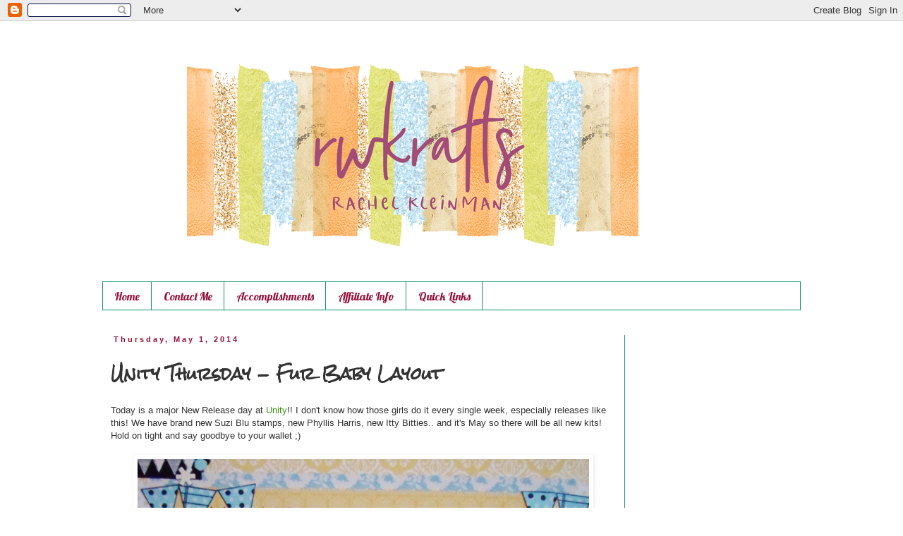

--- FILE ---
content_type: text/html; charset=UTF-8
request_url: https://www.rwkrafts.com/2014/05/unity-thursday-fur-baby-layout.html
body_size: 22457
content:
<!DOCTYPE html>
<html class='v2' dir='ltr' xmlns='http://www.w3.org/1999/xhtml' xmlns:b='http://www.google.com/2005/gml/b' xmlns:data='http://www.google.com/2005/gml/data' xmlns:expr='http://www.google.com/2005/gml/expr'>
<head>
<link href='https://www.blogger.com/static/v1/widgets/335934321-css_bundle_v2.css' rel='stylesheet' type='text/css'/>
<meta content='width=1100' name='viewport'/>
<meta content='text/html; charset=UTF-8' http-equiv='Content-Type'/>
<meta content='blogger' name='generator'/>
<link href='https://www.rwkrafts.com/favicon.ico' rel='icon' type='image/x-icon'/>
<link href='https://www.rwkrafts.com/2014/05/unity-thursday-fur-baby-layout.html' rel='canonical'/>
<link rel="alternate" type="application/atom+xml" title="RWKrafts - Atom" href="https://www.rwkrafts.com/feeds/posts/default" />
<link rel="alternate" type="application/rss+xml" title="RWKrafts - RSS" href="https://www.rwkrafts.com/feeds/posts/default?alt=rss" />
<link rel="service.post" type="application/atom+xml" title="RWKrafts - Atom" href="https://www.blogger.com/feeds/2480928984493422373/posts/default" />

<link rel="alternate" type="application/atom+xml" title="RWKrafts - Atom" href="https://www.rwkrafts.com/feeds/7286860000691051202/comments/default" />
<!--Can't find substitution for tag [blog.ieCssRetrofitLinks]-->
<link href='https://blogger.googleusercontent.com/img/b/R29vZ2xl/AVvXsEhte5MpAMnSB7FGlDFqkySlGIFNW-zyx7c9BtzuSGh2HTdqqOVH2juTU8WMZ5LdipZcHNu_3IZNTr3LMRBt8ouHiCYHuhOIvjOBrpJ6l5nIuCK8B76wDS0QtYQF4FsgE8l1dMuIPvw8EN8/s1600/SAM_6176.JPG' rel='image_src'/>
<meta content='https://www.rwkrafts.com/2014/05/unity-thursday-fur-baby-layout.html' property='og:url'/>
<meta content='Unity Thursday - Fur Baby Layout' property='og:title'/>
<meta content='Today is a major New Release day at Unity !! I don&#39;t know how those girls do it every single week, especially releases like this! We have br...' property='og:description'/>
<meta content='https://blogger.googleusercontent.com/img/b/R29vZ2xl/AVvXsEhte5MpAMnSB7FGlDFqkySlGIFNW-zyx7c9BtzuSGh2HTdqqOVH2juTU8WMZ5LdipZcHNu_3IZNTr3LMRBt8ouHiCYHuhOIvjOBrpJ6l5nIuCK8B76wDS0QtYQF4FsgE8l1dMuIPvw8EN8/w1200-h630-p-k-no-nu/SAM_6176.JPG' property='og:image'/>
<title>RWKrafts: Unity Thursday - Fur Baby Layout</title>
<style type='text/css'>@font-face{font-family:'Lobster';font-style:normal;font-weight:400;font-display:swap;src:url(//fonts.gstatic.com/s/lobster/v32/neILzCirqoswsqX9zo-mM4MwWJXNqA.woff2)format('woff2');unicode-range:U+0460-052F,U+1C80-1C8A,U+20B4,U+2DE0-2DFF,U+A640-A69F,U+FE2E-FE2F;}@font-face{font-family:'Lobster';font-style:normal;font-weight:400;font-display:swap;src:url(//fonts.gstatic.com/s/lobster/v32/neILzCirqoswsqX9zoamM4MwWJXNqA.woff2)format('woff2');unicode-range:U+0301,U+0400-045F,U+0490-0491,U+04B0-04B1,U+2116;}@font-face{font-family:'Lobster';font-style:normal;font-weight:400;font-display:swap;src:url(//fonts.gstatic.com/s/lobster/v32/neILzCirqoswsqX9zo2mM4MwWJXNqA.woff2)format('woff2');unicode-range:U+0102-0103,U+0110-0111,U+0128-0129,U+0168-0169,U+01A0-01A1,U+01AF-01B0,U+0300-0301,U+0303-0304,U+0308-0309,U+0323,U+0329,U+1EA0-1EF9,U+20AB;}@font-face{font-family:'Lobster';font-style:normal;font-weight:400;font-display:swap;src:url(//fonts.gstatic.com/s/lobster/v32/neILzCirqoswsqX9zoymM4MwWJXNqA.woff2)format('woff2');unicode-range:U+0100-02BA,U+02BD-02C5,U+02C7-02CC,U+02CE-02D7,U+02DD-02FF,U+0304,U+0308,U+0329,U+1D00-1DBF,U+1E00-1E9F,U+1EF2-1EFF,U+2020,U+20A0-20AB,U+20AD-20C0,U+2113,U+2C60-2C7F,U+A720-A7FF;}@font-face{font-family:'Lobster';font-style:normal;font-weight:400;font-display:swap;src:url(//fonts.gstatic.com/s/lobster/v32/neILzCirqoswsqX9zoKmM4MwWJU.woff2)format('woff2');unicode-range:U+0000-00FF,U+0131,U+0152-0153,U+02BB-02BC,U+02C6,U+02DA,U+02DC,U+0304,U+0308,U+0329,U+2000-206F,U+20AC,U+2122,U+2191,U+2193,U+2212,U+2215,U+FEFF,U+FFFD;}@font-face{font-family:'Rock Salt';font-style:normal;font-weight:400;font-display:swap;src:url(//fonts.gstatic.com/s/rocksalt/v24/MwQ0bhv11fWD6QsAVOZrt0M6p7NGrQ.woff2)format('woff2');unicode-range:U+0000-00FF,U+0131,U+0152-0153,U+02BB-02BC,U+02C6,U+02DA,U+02DC,U+0304,U+0308,U+0329,U+2000-206F,U+20AC,U+2122,U+2191,U+2193,U+2212,U+2215,U+FEFF,U+FFFD;}</style>
<style id='page-skin-1' type='text/css'><!--
/*
-----------------------------------------------
Blogger Template Style
Name:     Simple
Designer: Blogger
URL:      www.blogger.com
----------------------------------------------- */
/* Content
----------------------------------------------- */
body {
font: normal normal 12px 'Trebuchet MS', Trebuchet, Verdana, sans-serif;
color: #333333;
background: #ffffff none repeat scroll top left;
padding: 0 0 0 0;
}
html body .region-inner {
min-width: 0;
max-width: 100%;
width: auto;
}
h2 {
font-size: 22px;
}
a:link {
text-decoration:none;
color: #399411;
}
a:visited {
text-decoration:none;
color: #11946c;
}
a:hover {
text-decoration:underline;
color: #007cbb;
}
.body-fauxcolumn-outer .fauxcolumn-inner {
background: transparent none repeat scroll top left;
_background-image: none;
}
.body-fauxcolumn-outer .cap-top {
position: absolute;
z-index: 1;
height: 400px;
width: 100%;
}
.body-fauxcolumn-outer .cap-top .cap-left {
width: 100%;
background: transparent none repeat-x scroll top left;
_background-image: none;
}
.content-outer {
-moz-box-shadow: 0 0 0 rgba(0, 0, 0, .15);
-webkit-box-shadow: 0 0 0 rgba(0, 0, 0, .15);
-goog-ms-box-shadow: 0 0 0 #333333;
box-shadow: 0 0 0 rgba(0, 0, 0, .15);
margin-bottom: 1px;
}
.content-inner {
padding: 10px 40px;
}
.content-inner {
background-color: #ffffff;
}
/* Header
----------------------------------------------- */
.header-outer {
background: transparent none repeat-x scroll 0 -400px;
_background-image: none;
}
.Header h1 {
font: normal normal 40px 'Trebuchet MS',Trebuchet,Verdana,sans-serif;
color: #000000;
text-shadow: 0 0 0 rgba(0, 0, 0, .2);
}
.Header h1 a {
color: #000000;
}
.Header .description {
font-size: 18px;
color: #000000;
}
.header-inner .Header .titlewrapper {
padding: 22px 0;
}
.header-inner .Header .descriptionwrapper {
padding: 0 0;
}
/* Tabs
----------------------------------------------- */
.tabs-inner .section:first-child {
border-top: 0 solid #11946c;
}
.tabs-inner .section:first-child ul {
margin-top: -1px;
border-top: 1px solid #11946c;
border-left: 1px solid #11946c;
border-right: 1px solid #11946c;
}
.tabs-inner .widget ul {
background: #ffffff none repeat-x scroll 0 -800px;
_background-image: none;
border-bottom: 1px solid #11946c;
margin-top: 0;
margin-left: -30px;
margin-right: -30px;
}
.tabs-inner .widget li a {
display: inline-block;
padding: .6em 1em;
font: normal normal 16px Lobster;
color: #941139;
border-left: 1px solid #ffffff;
border-right: 1px solid #11946c;
}
.tabs-inner .widget li:first-child a {
border-left: none;
}
.tabs-inner .widget li.selected a, .tabs-inner .widget li a:hover {
color: #11946c;
background-color: #eeeeee;
text-decoration: none;
}
/* Columns
----------------------------------------------- */
.main-outer {
border-top: 0 solid #11946c;
}
.fauxcolumn-left-outer .fauxcolumn-inner {
border-right: 1px solid #11946c;
}
.fauxcolumn-right-outer .fauxcolumn-inner {
border-left: 1px solid #11946c;
}
/* Headings
----------------------------------------------- */
div.widget > h2,
div.widget h2.title {
margin: 0 0 1em 0;
font: normal bold 12px 'Trebuchet MS',Trebuchet,Verdana,sans-serif;
color: #4a081c;
}
/* Widgets
----------------------------------------------- */
.widget .zippy {
color: #007cbb;
text-shadow: 2px 2px 1px rgba(0, 0, 0, .1);
}
.widget .popular-posts ul {
list-style: none;
}
/* Posts
----------------------------------------------- */
h2.date-header {
font: normal bold 11px Arial, Tahoma, Helvetica, FreeSans, sans-serif;
}
.date-header span {
background-color: #ffffff;
color: #941139;
padding: 0.4em;
letter-spacing: 3px;
margin: inherit;
}
.main-inner {
padding-top: 35px;
padding-bottom: 65px;
}
.main-inner .column-center-inner {
padding: 0 0;
}
.main-inner .column-center-inner .section {
margin: 0 1em;
}
.post {
margin: 0 0 45px 0;
}
h3.post-title, .comments h4 {
font: normal bold 22px Rock Salt;
margin: .75em 0 0;
}
.post-body {
font-size: 110%;
line-height: 1.4;
position: relative;
}
.post-body img, .post-body .tr-caption-container, .Profile img, .Image img,
.BlogList .item-thumbnail img {
padding: 2px;
background: #ffffff;
border: 1px solid #ffffff;
-moz-box-shadow: 1px 1px 5px rgba(0, 0, 0, .1);
-webkit-box-shadow: 1px 1px 5px rgba(0, 0, 0, .1);
box-shadow: 1px 1px 5px rgba(0, 0, 0, .1);
}
.post-body img, .post-body .tr-caption-container {
padding: 5px;
}
.post-body .tr-caption-container {
color: #11946c;
}
.post-body .tr-caption-container img {
padding: 0;
background: transparent;
border: none;
-moz-box-shadow: 0 0 0 rgba(0, 0, 0, .1);
-webkit-box-shadow: 0 0 0 rgba(0, 0, 0, .1);
box-shadow: 0 0 0 rgba(0, 0, 0, .1);
}
.post-header {
margin: 0 0 1.5em;
line-height: 1.6;
font-size: 90%;
}
.post-footer {
margin: 20px -2px 0;
padding: 5px 10px;
color: #941139;
background-color: #dddddd;
border-bottom: 1px solid #5d1044;
line-height: 1.6;
font-size: 90%;
}
#comments .comment-author {
padding-top: 1.5em;
border-top: 1px solid #11946c;
background-position: 0 1.5em;
}
#comments .comment-author:first-child {
padding-top: 0;
border-top: none;
}
.avatar-image-container {
margin: .2em 0 0;
}
#comments .avatar-image-container img {
border: 1px solid #ffffff;
}
/* Comments
----------------------------------------------- */
.comments .comments-content .icon.blog-author {
background-repeat: no-repeat;
background-image: url([data-uri]);
}
.comments .comments-content .loadmore a {
border-top: 1px solid #007cbb;
border-bottom: 1px solid #007cbb;
}
.comments .comment-thread.inline-thread {
background-color: #dddddd;
}
.comments .continue {
border-top: 2px solid #007cbb;
}
/* Accents
---------------------------------------------- */
.section-columns td.columns-cell {
border-left: 1px solid #11946c;
}
.blog-pager {
background: transparent url(//www.blogblog.com/1kt/simple/paging_dot.png) repeat-x scroll top center;
}
.blog-pager-older-link, .home-link,
.blog-pager-newer-link {
background-color: #ffffff;
padding: 5px;
}
.footer-outer {
border-top: 1px dashed #bbbbbb;
}
/* Mobile
----------------------------------------------- */
body.mobile  {
background-size: auto;
}
.mobile .body-fauxcolumn-outer {
background: transparent none repeat scroll top left;
}
.mobile .body-fauxcolumn-outer .cap-top {
background-size: 100% auto;
}
.mobile .content-outer {
-webkit-box-shadow: 0 0 3px rgba(0, 0, 0, .15);
box-shadow: 0 0 3px rgba(0, 0, 0, .15);
}
.mobile .tabs-inner .widget ul {
margin-left: 0;
margin-right: 0;
}
.mobile .post {
margin: 0;
}
.mobile .main-inner .column-center-inner .section {
margin: 0;
}
.mobile .date-header span {
padding: 0.1em 10px;
margin: 0 -10px;
}
.mobile h3.post-title {
margin: 0;
}
.mobile .blog-pager {
background: transparent none no-repeat scroll top center;
}
.mobile .footer-outer {
border-top: none;
}
.mobile .main-inner, .mobile .footer-inner {
background-color: #ffffff;
}
.mobile-index-contents {
color: #333333;
}
.mobile-link-button {
background-color: #399411;
}
.mobile-link-button a:link, .mobile-link-button a:visited {
color: #ffffff;
}
.mobile .tabs-inner .section:first-child {
border-top: none;
}
.mobile .tabs-inner .PageList .widget-content {
background-color: #eeeeee;
color: #11946c;
border-top: 1px solid #11946c;
border-bottom: 1px solid #11946c;
}
.mobile .tabs-inner .PageList .widget-content .pagelist-arrow {
border-left: 1px solid #11946c;
}
#Header1 {width:750px;margin:0 auto}
--></style>
<style id='template-skin-1' type='text/css'><!--
body {
min-width: 1070px;
}
.content-outer, .content-fauxcolumn-outer, .region-inner {
min-width: 1070px;
max-width: 1070px;
_width: 1070px;
}
.main-inner .columns {
padding-left: 0px;
padding-right: 250px;
}
.main-inner .fauxcolumn-center-outer {
left: 0px;
right: 250px;
/* IE6 does not respect left and right together */
_width: expression(this.parentNode.offsetWidth -
parseInt("0px") -
parseInt("250px") + 'px');
}
.main-inner .fauxcolumn-left-outer {
width: 0px;
}
.main-inner .fauxcolumn-right-outer {
width: 250px;
}
.main-inner .column-left-outer {
width: 0px;
right: 100%;
margin-left: -0px;
}
.main-inner .column-right-outer {
width: 250px;
margin-right: -250px;
}
#layout {
min-width: 0;
}
#layout .content-outer {
min-width: 0;
width: 800px;
}
#layout .region-inner {
min-width: 0;
width: auto;
}
--></style>
<!-- 67127A8E-C26B-49EE-A021-5A1036CA9001 -->
<link href='https://www.blogger.com/dyn-css/authorization.css?targetBlogID=2480928984493422373&amp;zx=bccec3e0-a17f-45c3-a3d7-96e17a99f6e5' media='none' onload='if(media!=&#39;all&#39;)media=&#39;all&#39;' rel='stylesheet'/><noscript><link href='https://www.blogger.com/dyn-css/authorization.css?targetBlogID=2480928984493422373&amp;zx=bccec3e0-a17f-45c3-a3d7-96e17a99f6e5' rel='stylesheet'/></noscript>
<meta name='google-adsense-platform-account' content='ca-host-pub-1556223355139109'/>
<meta name='google-adsense-platform-domain' content='blogspot.com'/>

<!-- data-ad-client=ca-pub-4983626419276917 -->

</head>
<meta content='e834b621389d3ca1e53001d7385aa21b' name='p:domain_verify'/>
<body class='loading variant-simplysimple'>
<div class='navbar section' id='navbar'><div class='widget Navbar' data-version='1' id='Navbar1'><script type="text/javascript">
    function setAttributeOnload(object, attribute, val) {
      if(window.addEventListener) {
        window.addEventListener('load',
          function(){ object[attribute] = val; }, false);
      } else {
        window.attachEvent('onload', function(){ object[attribute] = val; });
      }
    }
  </script>
<div id="navbar-iframe-container"></div>
<script type="text/javascript" src="https://apis.google.com/js/platform.js"></script>
<script type="text/javascript">
      gapi.load("gapi.iframes:gapi.iframes.style.bubble", function() {
        if (gapi.iframes && gapi.iframes.getContext) {
          gapi.iframes.getContext().openChild({
              url: 'https://www.blogger.com/navbar/2480928984493422373?po\x3d7286860000691051202\x26origin\x3dhttps://www.rwkrafts.com',
              where: document.getElementById("navbar-iframe-container"),
              id: "navbar-iframe"
          });
        }
      });
    </script><script type="text/javascript">
(function() {
var script = document.createElement('script');
script.type = 'text/javascript';
script.src = '//pagead2.googlesyndication.com/pagead/js/google_top_exp.js';
var head = document.getElementsByTagName('head')[0];
if (head) {
head.appendChild(script);
}})();
</script>
</div></div>
<div class='body-fauxcolumns'>
<div class='fauxcolumn-outer body-fauxcolumn-outer'>
<div class='cap-top'>
<div class='cap-left'></div>
<div class='cap-right'></div>
</div>
<div class='fauxborder-left'>
<div class='fauxborder-right'></div>
<div class='fauxcolumn-inner'>
</div>
</div>
<div class='cap-bottom'>
<div class='cap-left'></div>
<div class='cap-right'></div>
</div>
</div>
</div>
<div class='content'>
<div class='content-fauxcolumns'>
<div class='fauxcolumn-outer content-fauxcolumn-outer'>
<div class='cap-top'>
<div class='cap-left'></div>
<div class='cap-right'></div>
</div>
<div class='fauxborder-left'>
<div class='fauxborder-right'></div>
<div class='fauxcolumn-inner'>
</div>
</div>
<div class='cap-bottom'>
<div class='cap-left'></div>
<div class='cap-right'></div>
</div>
</div>
</div>
<div class='content-outer'>
<div class='content-cap-top cap-top'>
<div class='cap-left'></div>
<div class='cap-right'></div>
</div>
<div class='fauxborder-left content-fauxborder-left'>
<div class='fauxborder-right content-fauxborder-right'></div>
<div class='content-inner'>
<header>
<div class='header-outer'>
<div class='header-cap-top cap-top'>
<div class='cap-left'></div>
<div class='cap-right'></div>
</div>
<div class='fauxborder-left header-fauxborder-left'>
<div class='fauxborder-right header-fauxborder-right'></div>
<div class='region-inner header-inner'>
<div class='header section' id='header'><div class='widget Header' data-version='1' id='Header1'>
<div id='header-inner'>
<a href='https://www.rwkrafts.com/' style='display: block'>
<img alt='RWKrafts' height='360px; ' id='Header1_headerimg' src='https://blogger.googleusercontent.com/img/b/R29vZ2xl/AVvXsEglPjEurkWaGytKbzZXb7LmfLwzZJGdq_pzk15eah9mVxAC71Bqc7cqnfHKHbVuUQNChSr6kTOKi60NSuHL40RPVA5KF3HCCp6C2A0o5G8ir15Ep9axJPTEtGSYDKMkE2irjj-2Ow_vTXo/s1600/rsz_1rsz_rwyoutube_copy.png' style='display: block' width='640px; '/>
</a>
</div>
</div></div>
</div>
</div>
<div class='header-cap-bottom cap-bottom'>
<div class='cap-left'></div>
<div class='cap-right'></div>
</div>
</div>
</header>
<div class='tabs-outer'>
<div class='tabs-cap-top cap-top'>
<div class='cap-left'></div>
<div class='cap-right'></div>
</div>
<div class='fauxborder-left tabs-fauxborder-left'>
<div class='fauxborder-right tabs-fauxborder-right'></div>
<div class='region-inner tabs-inner'>
<div class='tabs section' id='crosscol'><div class='widget PageList' data-version='1' id='PageList1'>
<h2>Pages</h2>
<div class='widget-content'>
<ul>
<li>
<a href='javascript:;'>Home</a>
</li>
<li>
<a href="https://www.rwkrafts.com/p/contact-me.html">Contact Me</a>
</li>
<li>
<a href="https://www.rwkrafts.com/p/accomplishments.html">Accomplishments</a>
</li>
<li>
<a href='https://www.rwkrafts.com/p/affiliate-info.html'>Affiliate Info</a>
</li>
<li>
<a href='https://www.rwkrafts.com/p/quick-links.html'>Quick Links</a>
</li>
</ul>
<div class='clear'></div>
</div>
</div></div>
<div class='tabs no-items section' id='crosscol-overflow'></div>
</div>
</div>
<div class='tabs-cap-bottom cap-bottom'>
<div class='cap-left'></div>
<div class='cap-right'></div>
</div>
</div>
<div class='main-outer'>
<div class='main-cap-top cap-top'>
<div class='cap-left'></div>
<div class='cap-right'></div>
</div>
<div class='fauxborder-left main-fauxborder-left'>
<div class='fauxborder-right main-fauxborder-right'></div>
<div class='region-inner main-inner'>
<div class='columns fauxcolumns'>
<div class='fauxcolumn-outer fauxcolumn-center-outer'>
<div class='cap-top'>
<div class='cap-left'></div>
<div class='cap-right'></div>
</div>
<div class='fauxborder-left'>
<div class='fauxborder-right'></div>
<div class='fauxcolumn-inner'>
</div>
</div>
<div class='cap-bottom'>
<div class='cap-left'></div>
<div class='cap-right'></div>
</div>
</div>
<div class='fauxcolumn-outer fauxcolumn-left-outer'>
<div class='cap-top'>
<div class='cap-left'></div>
<div class='cap-right'></div>
</div>
<div class='fauxborder-left'>
<div class='fauxborder-right'></div>
<div class='fauxcolumn-inner'>
</div>
</div>
<div class='cap-bottom'>
<div class='cap-left'></div>
<div class='cap-right'></div>
</div>
</div>
<div class='fauxcolumn-outer fauxcolumn-right-outer'>
<div class='cap-top'>
<div class='cap-left'></div>
<div class='cap-right'></div>
</div>
<div class='fauxborder-left'>
<div class='fauxborder-right'></div>
<div class='fauxcolumn-inner'>
</div>
</div>
<div class='cap-bottom'>
<div class='cap-left'></div>
<div class='cap-right'></div>
</div>
</div>
<!-- corrects IE6 width calculation -->
<div class='columns-inner'>
<div class='column-center-outer'>
<div class='column-center-inner'>
<div class='main section' id='main'><div class='widget Blog' data-version='1' id='Blog1'>
<div class='blog-posts hfeed'>

          <div class="date-outer">
        
<h2 class='date-header'><span>Thursday, May 1, 2014</span></h2>

          <div class="date-posts">
        
<div class='post-outer'>
<div class='post hentry' itemprop='blogPost' itemscope='itemscope' itemtype='http://schema.org/BlogPosting'>
<meta content='https://blogger.googleusercontent.com/img/b/R29vZ2xl/AVvXsEhte5MpAMnSB7FGlDFqkySlGIFNW-zyx7c9BtzuSGh2HTdqqOVH2juTU8WMZ5LdipZcHNu_3IZNTr3LMRBt8ouHiCYHuhOIvjOBrpJ6l5nIuCK8B76wDS0QtYQF4FsgE8l1dMuIPvw8EN8/s1600/SAM_6176.JPG' itemprop='image_url'/>
<meta content='2480928984493422373' itemprop='blogId'/>
<meta content='7286860000691051202' itemprop='postId'/>
<a name='7286860000691051202'></a>
<h3 class='post-title entry-title' itemprop='name'>
Unity Thursday - Fur Baby Layout
</h3>
<div class='post-header'>
<div class='post-header-line-1'></div>
</div>
<div class='post-body entry-content' id='post-body-7286860000691051202' itemprop='description articleBody'>
Today is a major New Release day at <a href="http://unitystampco.com/" target="_blank">Unity</a>!! I don't know how those girls do it every single week, especially releases like this! We have brand new Suzi Blu stamps, new Phyllis Harris, new Itty Bitties.. and it's May so there will be all new kits! Hold on tight and say goodbye to your wallet ;)<br />
<br />
<div class="separator" style="clear: both; text-align: center;">
<a href="https://blogger.googleusercontent.com/img/b/R29vZ2xl/AVvXsEhte5MpAMnSB7FGlDFqkySlGIFNW-zyx7c9BtzuSGh2HTdqqOVH2juTU8WMZ5LdipZcHNu_3IZNTr3LMRBt8ouHiCYHuhOIvjOBrpJ6l5nIuCK8B76wDS0QtYQF4FsgE8l1dMuIPvw8EN8/s1600/SAM_6176.JPG" imageanchor="1" style="margin-left: 1em; margin-right: 1em;"><img border="0" height="630" src="https://blogger.googleusercontent.com/img/b/R29vZ2xl/AVvXsEhte5MpAMnSB7FGlDFqkySlGIFNW-zyx7c9BtzuSGh2HTdqqOVH2juTU8WMZ5LdipZcHNu_3IZNTr3LMRBt8ouHiCYHuhOIvjOBrpJ6l5nIuCK8B76wDS0QtYQF4FsgE8l1dMuIPvw8EN8/s1600/SAM_6176.JPG" width="640" /></a></div>
<br />
<div class="separator" style="clear: both; text-align: center;">
<a href="https://blogger.googleusercontent.com/img/b/R29vZ2xl/AVvXsEhMsNFC9dY9l5Rtc7ClrX3E2bZ8ZVve7dlxh7DdZMLlojsNqOGKfwiP-OQSVZi0J_Picy19tzad3lyKYgd8bwD-4FxHeX31ZOZgRMPiZ_wNPBQf1kavUTop3594NZhNmuztPfc7y3K-DRM/s1600/SAM_6179.JPG" imageanchor="1" style="margin-left: 1em; margin-right: 1em;"><img border="0" height="480" src="https://blogger.googleusercontent.com/img/b/R29vZ2xl/AVvXsEhMsNFC9dY9l5Rtc7ClrX3E2bZ8ZVve7dlxh7DdZMLlojsNqOGKfwiP-OQSVZi0J_Picy19tzad3lyKYgd8bwD-4FxHeX31ZOZgRMPiZ_wNPBQf1kavUTop3594NZhNmuztPfc7y3K-DRM/s1600/SAM_6179.JPG" width="640" /></a></div>
<br />
<div class="separator" style="clear: both; text-align: center;">
<a href="https://blogger.googleusercontent.com/img/b/R29vZ2xl/AVvXsEj6WvZjKFx7mR_-LI5ykNGfbb1eSI30O57Oa4ERKO0PABNxPJEpLuJuR8CRW-reH3F4gneLAncAevST1bXofIL5XqQCbwmNA847mnHjyepSinMh3Tzpq_sNCVP9kzDK6e7k4h-r7RwUHbM/s1600/SAM_6180.JPG" imageanchor="1" style="margin-left: 1em; margin-right: 1em;"><img border="0" height="640" src="https://blogger.googleusercontent.com/img/b/R29vZ2xl/AVvXsEj6WvZjKFx7mR_-LI5ykNGfbb1eSI30O57Oa4ERKO0PABNxPJEpLuJuR8CRW-reH3F4gneLAncAevST1bXofIL5XqQCbwmNA847mnHjyepSinMh3Tzpq_sNCVP9kzDK6e7k4h-r7RwUHbM/s1600/SAM_6180.JPG" width="480" /></a></div>
<br />
<div class="separator" style="clear: both; text-align: center;">
<a href="https://blogger.googleusercontent.com/img/b/R29vZ2xl/AVvXsEjBdBA_wyGRGJSwRjdZTMv8xOYse27hP8uP0I6rjAd3OKKqlTVuO1y4-eZzFXEWT0IKwtcJCnJwKm2zQ2SS9CpLXlV-qd0X_1wO2_yhh7boUnElmuUpqO0rxZXHPpA5S9LucoaVRX3vOCc/s1600/10171888_10154095702615271_5441857907090977247_n.jpg" imageanchor="1" style="margin-left: 1em; margin-right: 1em;"><img border="0" height="209" src="https://blogger.googleusercontent.com/img/b/R29vZ2xl/AVvXsEjBdBA_wyGRGJSwRjdZTMv8xOYse27hP8uP0I6rjAd3OKKqlTVuO1y4-eZzFXEWT0IKwtcJCnJwKm2zQ2SS9CpLXlV-qd0X_1wO2_yhh7boUnElmuUpqO0rxZXHPpA5S9LucoaVRX3vOCc/s1600/10171888_10154095702615271_5441857907090977247_n.jpg" width="320" /></a></div>
<br />
<div class="separator" style="clear: both; text-align: center;">
<a href="https://blogger.googleusercontent.com/img/b/R29vZ2xl/AVvXsEhdhzCwwC0FGWIO4ywM53-0atpeKZtu3DMueWkKaoz0u_LMEzrO5DXdXMkuqdVTmNTOvVcsYQOYWdzStyCnYdUSLiKHZGz9141bTddwM6QVCXIfI3HLb_fdddEHZDavj8LejB7Mzvqwn-0/s1600/SAM_6182.JPG" imageanchor="1" style="margin-left: 1em; margin-right: 1em;"><img border="0" height="640" src="https://blogger.googleusercontent.com/img/b/R29vZ2xl/AVvXsEhdhzCwwC0FGWIO4ywM53-0atpeKZtu3DMueWkKaoz0u_LMEzrO5DXdXMkuqdVTmNTOvVcsYQOYWdzStyCnYdUSLiKHZGz9141bTddwM6QVCXIfI3HLb_fdddEHZDavj8LejB7Mzvqwn-0/s1600/SAM_6182.JPG" width="480" /></a></div>
<br />
<div class="separator" style="clear: both; text-align: center;">
<a href="https://blogger.googleusercontent.com/img/b/R29vZ2xl/AVvXsEiWKRoKrMIw1YqVn5Fx1pWURepFmk9Z5t7imovGHYhVbm6y1RjE6XY05ZRWphNbhJY8giowr3d_PLSL1K2FKnvZ2bb8me80xfzUzdE-lxjmUx6S_8rP5MGIsJQ87X571GGspLC17hfXw_E/s1600/10325311_10154095709300271_1404964691293575920_n.jpg" imageanchor="1" style="margin-left: 1em; margin-right: 1em;"><img border="0" height="261" src="https://blogger.googleusercontent.com/img/b/R29vZ2xl/AVvXsEiWKRoKrMIw1YqVn5Fx1pWURepFmk9Z5t7imovGHYhVbm6y1RjE6XY05ZRWphNbhJY8giowr3d_PLSL1K2FKnvZ2bb8me80xfzUzdE-lxjmUx6S_8rP5MGIsJQ87X571GGspLC17hfXw_E/s1600/10325311_10154095709300271_1404964691293575920_n.jpg" width="400" /></a></div>
<br />
<div class="separator" style="clear: both; text-align: center;">
<a href="https://blogger.googleusercontent.com/img/b/R29vZ2xl/AVvXsEin-gzBhB66cGNHISBQZUBkxB-z69EACNYsa-2boHFJuDJ-jzn9shigwclRvIaDCuWQ1uO7rLH0e26TTU7m0NtTYMQLU_Z6dylIPZYt0aSpuoIALR2U5IES3GSsJuTl7nFgfCc3VdwKVKA/s1600/SAM_6185.JPG" imageanchor="1" style="margin-left: 1em; margin-right: 1em;"><img border="0" height="470" src="https://blogger.googleusercontent.com/img/b/R29vZ2xl/AVvXsEin-gzBhB66cGNHISBQZUBkxB-z69EACNYsa-2boHFJuDJ-jzn9shigwclRvIaDCuWQ1uO7rLH0e26TTU7m0NtTYMQLU_Z6dylIPZYt0aSpuoIALR2U5IES3GSsJuTl7nFgfCc3VdwKVKA/s1600/SAM_6185.JPG" width="640" /></a></div>
<br />
<div class="separator" style="clear: both; text-align: center;">
<a href="https://blogger.googleusercontent.com/img/b/R29vZ2xl/AVvXsEhFCGIYD1wkBc6ReqMmHNoHaOD3YFYuS-K3Gd9K_ky2fPluJ1CehajlAEQMNrl35_DN8m35ZRoILfRF4vIPkWjb1SOFGXWkqcY8mdjy1BHNAlY34X0SMfu4v6noYDaW79ZcYnvxRDDdi-o/s1600/SAM_6186.JPG" imageanchor="1" style="margin-left: 1em; margin-right: 1em;"><img border="0" height="480" src="https://blogger.googleusercontent.com/img/b/R29vZ2xl/AVvXsEhFCGIYD1wkBc6ReqMmHNoHaOD3YFYuS-K3Gd9K_ky2fPluJ1CehajlAEQMNrl35_DN8m35ZRoILfRF4vIPkWjb1SOFGXWkqcY8mdjy1BHNAlY34X0SMfu4v6noYDaW79ZcYnvxRDDdi-o/s1600/SAM_6186.JPG" width="640" /></a></div>
<br />
This is a little photo shoot we had with our fur babies on Easter morning. In the scrapbook page, I colored one dog to look like Kiwi and one to look like my Meeko. The layout also uses banner stamps from Unity. All paper is from DCWV "Bohemian Sunrise" stack.<br />
<br />
<div class="separator" style="clear: both; text-align: center;">
<a href="https://blogger.googleusercontent.com/img/b/R29vZ2xl/AVvXsEhX4KjDzhgokxD130BAqO9nw5oK3ZbMykOvFL8KXuX29thDGM1fA6I8h_bqC2_0kij9hederWLhOPggnOuvxNnPhBVo3sXso5WUmYh4anWs7adQ7Vjd6RnK-TMYzFeQbuZGJ8yyCHabj_s/s1600/10177943_10154088852090475_1526376730208863342_n.jpg" imageanchor="1" style="margin-left: 1em; margin-right: 1em;"><img border="0" height="173" src="https://blogger.googleusercontent.com/img/b/R29vZ2xl/AVvXsEhX4KjDzhgokxD130BAqO9nw5oK3ZbMykOvFL8KXuX29thDGM1fA6I8h_bqC2_0kij9hederWLhOPggnOuvxNnPhBVo3sXso5WUmYh4anWs7adQ7Vjd6RnK-TMYzFeQbuZGJ8yyCHabj_s/s1600/10177943_10154088852090475_1526376730208863342_n.jpg" width="320" /></a></div>
<br />
<br />
The sale starts at NOON Central over at the <a href="http://unitystampco.com/" target="_blank">Unity website</a>! Have fun hopping and shopping!! There is a great set of Unity goodies that will be given away to a lucky commenter along the way!<br />
<br />
<b><span style="color: #bf9000;">&lt;3 Rachel</span></b><br />
<br />
<br />
<!-- start LinkyTools script -->
<script src="//www.linkytools.com/thumbnail_linky_include.aspx?id=229628" type="text/javascript"></script>
<!-- end LinkyTools script -->

<div style='clear: both;'></div>
</div>
<a href='http://www.bloglovin.com/en/blog/5064201' title='Follow RWKrafts on Bloglovin'><img alt="Follow on Bloglovin" border="0" src="https://lh3.googleusercontent.com/blogger_img_proxy/AEn0k_u907H44yVjPe14ULWFco9GpU56t2WkW6Een-2SZQ_0FtyD62BaWH-kOoeKb33U7FJCo0CYmunMrxIfNwftjh-8D0wh6gdc0nuhwt-gnOlYcCRiVCN_uTPF97iDqZCuCGJCYw=s0-d"></a>
<div class='post-footer'><div style='float: right; margin: 4px;'><a href='javascript:void((function(){var%20e=document.createElement(&#39;script&#39;);e.setAttribute(&#39;type&#39;,&#39;text/javascript&#39;);e.setAttribute(&#39;charset&#39;,&#39;UTF-8&#39;);e.setAttribute(&#39;src&#39;,&#39;http://assets.pinterest.com/js/pinmarklet.js?r=&#39;+Math.random()*99999999);document.body.appendChild(e)})());'><img alt="Pin It" class="aligncenter" src="https://lh3.googleusercontent.com/blogger_img_proxy/AEn0k_tHKuH_iYv4gg8yttplgV4G_kC0QrEYBny9PVCtgodXd7GTKRjeqPIBYpmz_BqaRu3SfQHVxbR-qN39FkVUrPQ9R9EAMH51ih6KhT7DWo2hiBi936LooGQi5CSc=s0-d"></a></div>
<div class='post-footer-line post-footer-line-1'><span class='post-author vcard'>
Posted by
<span class='fn' itemprop='author' itemscope='itemscope' itemtype='http://schema.org/Person'>
<meta content='https://www.blogger.com/profile/14182795514335102550' itemprop='url'/>
<a href='https://www.blogger.com/profile/14182795514335102550' rel='author' title='author profile'>
<span itemprop='name'>Rachel</span>
</a>
</span>
</span>
<span class='post-timestamp'>
at
<meta content='https://www.rwkrafts.com/2014/05/unity-thursday-fur-baby-layout.html' itemprop='url'/>
<a class='timestamp-link' href='https://www.rwkrafts.com/2014/05/unity-thursday-fur-baby-layout.html' rel='bookmark' title='permanent link'><abbr class='published' itemprop='datePublished' title='2014-05-01T08:00:00-07:00'>8:00&#8239;AM</abbr></a>
</span>
<span class='post-comment-link'>
</span>
<span class='post-icons'>
<span class='item-control blog-admin pid-682339241'>
<a href='https://www.blogger.com/post-edit.g?blogID=2480928984493422373&postID=7286860000691051202&from=pencil' title='Edit Post'>
<img alt='' class='icon-action' height='18' src='https://resources.blogblog.com/img/icon18_edit_allbkg.gif' width='18'/>
</a>
</span>
</span>
<div class='post-share-buttons goog-inline-block'>
<a class='goog-inline-block share-button sb-email' href='https://www.blogger.com/share-post.g?blogID=2480928984493422373&postID=7286860000691051202&target=email' target='_blank' title='Email This'><span class='share-button-link-text'>Email This</span></a><a class='goog-inline-block share-button sb-blog' href='https://www.blogger.com/share-post.g?blogID=2480928984493422373&postID=7286860000691051202&target=blog' onclick='window.open(this.href, "_blank", "height=270,width=475"); return false;' target='_blank' title='BlogThis!'><span class='share-button-link-text'>BlogThis!</span></a><a class='goog-inline-block share-button sb-twitter' href='https://www.blogger.com/share-post.g?blogID=2480928984493422373&postID=7286860000691051202&target=twitter' target='_blank' title='Share to X'><span class='share-button-link-text'>Share to X</span></a><a class='goog-inline-block share-button sb-facebook' href='https://www.blogger.com/share-post.g?blogID=2480928984493422373&postID=7286860000691051202&target=facebook' onclick='window.open(this.href, "_blank", "height=430,width=640"); return false;' target='_blank' title='Share to Facebook'><span class='share-button-link-text'>Share to Facebook</span></a><a class='goog-inline-block share-button sb-pinterest' href='https://www.blogger.com/share-post.g?blogID=2480928984493422373&postID=7286860000691051202&target=pinterest' target='_blank' title='Share to Pinterest'><span class='share-button-link-text'>Share to Pinterest</span></a>
</div>
</div>
<div class='post-footer-line post-footer-line-2'><span class='post-labels'>
Labels:
<a href='https://www.rwkrafts.com/search/label/dcwv' rel='tag'>dcwv</a>,
<a href='https://www.rwkrafts.com/search/label/fur%20babies' rel='tag'>fur babies</a>,
<a href='https://www.rwkrafts.com/search/label/layout' rel='tag'>layout</a>,
<a href='https://www.rwkrafts.com/search/label/scrapbook' rel='tag'>scrapbook</a>,
<a href='https://www.rwkrafts.com/search/label/unity' rel='tag'>unity</a>
</span>
</div>
<div class='post-footer-line post-footer-line-3'><span class='post-location'>
</span>
</div>
</div>
</div>
<div class='comments' id='comments'>
<a name='comments'></a>
<h4>26 comments:</h4>
<div class='comments-content'>
<script async='async' src='' type='text/javascript'></script>
<script type='text/javascript'>
    (function() {
      var items = null;
      var msgs = null;
      var config = {};

// <![CDATA[
      var cursor = null;
      if (items && items.length > 0) {
        cursor = parseInt(items[items.length - 1].timestamp) + 1;
      }

      var bodyFromEntry = function(entry) {
        var text = (entry &&
                    ((entry.content && entry.content.$t) ||
                     (entry.summary && entry.summary.$t))) ||
            '';
        if (entry && entry.gd$extendedProperty) {
          for (var k in entry.gd$extendedProperty) {
            if (entry.gd$extendedProperty[k].name == 'blogger.contentRemoved') {
              return '<span class="deleted-comment">' + text + '</span>';
            }
          }
        }
        return text;
      }

      var parse = function(data) {
        cursor = null;
        var comments = [];
        if (data && data.feed && data.feed.entry) {
          for (var i = 0, entry; entry = data.feed.entry[i]; i++) {
            var comment = {};
            // comment ID, parsed out of the original id format
            var id = /blog-(\d+).post-(\d+)/.exec(entry.id.$t);
            comment.id = id ? id[2] : null;
            comment.body = bodyFromEntry(entry);
            comment.timestamp = Date.parse(entry.published.$t) + '';
            if (entry.author && entry.author.constructor === Array) {
              var auth = entry.author[0];
              if (auth) {
                comment.author = {
                  name: (auth.name ? auth.name.$t : undefined),
                  profileUrl: (auth.uri ? auth.uri.$t : undefined),
                  avatarUrl: (auth.gd$image ? auth.gd$image.src : undefined)
                };
              }
            }
            if (entry.link) {
              if (entry.link[2]) {
                comment.link = comment.permalink = entry.link[2].href;
              }
              if (entry.link[3]) {
                var pid = /.*comments\/default\/(\d+)\?.*/.exec(entry.link[3].href);
                if (pid && pid[1]) {
                  comment.parentId = pid[1];
                }
              }
            }
            comment.deleteclass = 'item-control blog-admin';
            if (entry.gd$extendedProperty) {
              for (var k in entry.gd$extendedProperty) {
                if (entry.gd$extendedProperty[k].name == 'blogger.itemClass') {
                  comment.deleteclass += ' ' + entry.gd$extendedProperty[k].value;
                } else if (entry.gd$extendedProperty[k].name == 'blogger.displayTime') {
                  comment.displayTime = entry.gd$extendedProperty[k].value;
                }
              }
            }
            comments.push(comment);
          }
        }
        return comments;
      };

      var paginator = function(callback) {
        if (hasMore()) {
          var url = config.feed + '?alt=json&v=2&orderby=published&reverse=false&max-results=50';
          if (cursor) {
            url += '&published-min=' + new Date(cursor).toISOString();
          }
          window.bloggercomments = function(data) {
            var parsed = parse(data);
            cursor = parsed.length < 50 ? null
                : parseInt(parsed[parsed.length - 1].timestamp) + 1
            callback(parsed);
            window.bloggercomments = null;
          }
          url += '&callback=bloggercomments';
          var script = document.createElement('script');
          script.type = 'text/javascript';
          script.src = url;
          document.getElementsByTagName('head')[0].appendChild(script);
        }
      };
      var hasMore = function() {
        return !!cursor;
      };
      var getMeta = function(key, comment) {
        if ('iswriter' == key) {
          var matches = !!comment.author
              && comment.author.name == config.authorName
              && comment.author.profileUrl == config.authorUrl;
          return matches ? 'true' : '';
        } else if ('deletelink' == key) {
          return config.baseUri + '/comment/delete/'
               + config.blogId + '/' + comment.id;
        } else if ('deleteclass' == key) {
          return comment.deleteclass;
        }
        return '';
      };

      var replybox = null;
      var replyUrlParts = null;
      var replyParent = undefined;

      var onReply = function(commentId, domId) {
        if (replybox == null) {
          // lazily cache replybox, and adjust to suit this style:
          replybox = document.getElementById('comment-editor');
          if (replybox != null) {
            replybox.height = '250px';
            replybox.style.display = 'block';
            replyUrlParts = replybox.src.split('#');
          }
        }
        if (replybox && (commentId !== replyParent)) {
          replybox.src = '';
          document.getElementById(domId).insertBefore(replybox, null);
          replybox.src = replyUrlParts[0]
              + (commentId ? '&parentID=' + commentId : '')
              + '#' + replyUrlParts[1];
          replyParent = commentId;
        }
      };

      var hash = (window.location.hash || '#').substring(1);
      var startThread, targetComment;
      if (/^comment-form_/.test(hash)) {
        startThread = hash.substring('comment-form_'.length);
      } else if (/^c[0-9]+$/.test(hash)) {
        targetComment = hash.substring(1);
      }

      // Configure commenting API:
      var configJso = {
        'maxDepth': config.maxThreadDepth
      };
      var provider = {
        'id': config.postId,
        'data': items,
        'loadNext': paginator,
        'hasMore': hasMore,
        'getMeta': getMeta,
        'onReply': onReply,
        'rendered': true,
        'initComment': targetComment,
        'initReplyThread': startThread,
        'config': configJso,
        'messages': msgs
      };

      var render = function() {
        if (window.goog && window.goog.comments) {
          var holder = document.getElementById('comment-holder');
          window.goog.comments.render(holder, provider);
        }
      };

      // render now, or queue to render when library loads:
      if (window.goog && window.goog.comments) {
        render();
      } else {
        window.goog = window.goog || {};
        window.goog.comments = window.goog.comments || {};
        window.goog.comments.loadQueue = window.goog.comments.loadQueue || [];
        window.goog.comments.loadQueue.push(render);
      }
    })();
// ]]>
  </script>
<div id='comment-holder'>
<div class="comment-thread toplevel-thread"><ol id="top-ra"><li class="comment" id="c3516366981429255965"><div class="avatar-image-container"><img src="//www.blogger.com/img/blogger_logo_round_35.png" alt=""/></div><div class="comment-block"><div class="comment-header"><cite class="user"><a href="https://www.blogger.com/profile/04850768073269768359" rel="nofollow">Miwa</a></cite><span class="icon user "></span><span class="datetime secondary-text"><a rel="nofollow" href="https://www.rwkrafts.com/2014/05/unity-thursday-fur-baby-layout.html?showComment=1398959258393#c3516366981429255965">May 1, 2014 at 8:47&#8239;AM</a></span></div><p class="comment-content">Awwww...! What a sweet layout! So cute!</p><span class="comment-actions secondary-text"><a class="comment-reply" target="_self" data-comment-id="3516366981429255965">Reply</a><span class="item-control blog-admin blog-admin pid-98281930"><a target="_self" href="https://www.blogger.com/comment/delete/2480928984493422373/3516366981429255965">Delete</a></span></span></div><div class="comment-replies"><div id="c3516366981429255965-rt" class="comment-thread inline-thread hidden"><span class="thread-toggle thread-expanded"><span class="thread-arrow"></span><span class="thread-count"><a target="_self">Replies</a></span></span><ol id="c3516366981429255965-ra" class="thread-chrome thread-expanded"><div></div><div id="c3516366981429255965-continue" class="continue"><a class="comment-reply" target="_self" data-comment-id="3516366981429255965">Reply</a></div></ol></div></div><div class="comment-replybox-single" id="c3516366981429255965-ce"></div></li><li class="comment" id="c6017424599956322589"><div class="avatar-image-container"><img src="//www.blogger.com/img/blogger_logo_round_35.png" alt=""/></div><div class="comment-block"><div class="comment-header"><cite class="user"><a href="https://www.blogger.com/profile/17278244084136567355" rel="nofollow">jules</a></cite><span class="icon user "></span><span class="datetime secondary-text"><a rel="nofollow" href="https://www.rwkrafts.com/2014/05/unity-thursday-fur-baby-layout.html?showComment=1398963206551#c6017424599956322589">May 1, 2014 at 9:53&#8239;AM</a></span></div><p class="comment-content">Cute projects...many different details&#10084;&#65039;</p><span class="comment-actions secondary-text"><a class="comment-reply" target="_self" data-comment-id="6017424599956322589">Reply</a><span class="item-control blog-admin blog-admin pid-1576823352"><a target="_self" href="https://www.blogger.com/comment/delete/2480928984493422373/6017424599956322589">Delete</a></span></span></div><div class="comment-replies"><div id="c6017424599956322589-rt" class="comment-thread inline-thread hidden"><span class="thread-toggle thread-expanded"><span class="thread-arrow"></span><span class="thread-count"><a target="_self">Replies</a></span></span><ol id="c6017424599956322589-ra" class="thread-chrome thread-expanded"><div></div><div id="c6017424599956322589-continue" class="continue"><a class="comment-reply" target="_self" data-comment-id="6017424599956322589">Reply</a></div></ol></div></div><div class="comment-replybox-single" id="c6017424599956322589-ce"></div></li><li class="comment" id="c5256244729854965088"><div class="avatar-image-container"><img src="//blogger.googleusercontent.com/img/b/R29vZ2xl/AVvXsEiNRqArh_36UPNFUpILzq_bgfH8JE5VA9k-PmMxLd675xDddThBk5kSprj2MATdx-FLD-IKuSLIJ4dy-y-7a9RAdqnxCmhxxQ0VSlb2XLpTZhS9i_hm7BX9E3hizDYMEmk/s45-c/IMG_0593+%28566x800%29+%28453x640%29.jpg" alt=""/></div><div class="comment-block"><div class="comment-header"><cite class="user"><a href="https://www.blogger.com/profile/08695880298007111783" rel="nofollow">Ruby</a></cite><span class="icon user "></span><span class="datetime secondary-text"><a rel="nofollow" href="https://www.rwkrafts.com/2014/05/unity-thursday-fur-baby-layout.html?showComment=1398964151431#c5256244729854965088">May 1, 2014 at 10:09&#8239;AM</a></span></div><p class="comment-content">Very sweet layout.</p><span class="comment-actions secondary-text"><a class="comment-reply" target="_self" data-comment-id="5256244729854965088">Reply</a><span class="item-control blog-admin blog-admin pid-507388607"><a target="_self" href="https://www.blogger.com/comment/delete/2480928984493422373/5256244729854965088">Delete</a></span></span></div><div class="comment-replies"><div id="c5256244729854965088-rt" class="comment-thread inline-thread hidden"><span class="thread-toggle thread-expanded"><span class="thread-arrow"></span><span class="thread-count"><a target="_self">Replies</a></span></span><ol id="c5256244729854965088-ra" class="thread-chrome thread-expanded"><div></div><div id="c5256244729854965088-continue" class="continue"><a class="comment-reply" target="_self" data-comment-id="5256244729854965088">Reply</a></div></ol></div></div><div class="comment-replybox-single" id="c5256244729854965088-ce"></div></li><li class="comment" id="c760117695553705264"><div class="avatar-image-container"><img src="//blogger.googleusercontent.com/img/b/R29vZ2xl/AVvXsEizpvlt_zUipcl9G6g8xnG3nHIfu6p1L7k1uZBwnRrxVC9pkvaUZXrz_iMCidcOlI1-c6YdcU0MKGp6zbs_yclTqEqXH6Gs3TqWEAJennWysSLaUoZ5xoASfjFTgJN3I0o/s45-c/crop.jpg" alt=""/></div><div class="comment-block"><div class="comment-header"><cite class="user"><a href="https://www.blogger.com/profile/00794917171694475541" rel="nofollow">Crystal</a></cite><span class="icon user "></span><span class="datetime secondary-text"><a rel="nofollow" href="https://www.rwkrafts.com/2014/05/unity-thursday-fur-baby-layout.html?showComment=1398967561236#c760117695553705264">May 1, 2014 at 11:06&#8239;AM</a></span></div><p class="comment-content">Very cute layout!</p><span class="comment-actions secondary-text"><a class="comment-reply" target="_self" data-comment-id="760117695553705264">Reply</a><span class="item-control blog-admin blog-admin pid-302092261"><a target="_self" href="https://www.blogger.com/comment/delete/2480928984493422373/760117695553705264">Delete</a></span></span></div><div class="comment-replies"><div id="c760117695553705264-rt" class="comment-thread inline-thread hidden"><span class="thread-toggle thread-expanded"><span class="thread-arrow"></span><span class="thread-count"><a target="_self">Replies</a></span></span><ol id="c760117695553705264-ra" class="thread-chrome thread-expanded"><div></div><div id="c760117695553705264-continue" class="continue"><a class="comment-reply" target="_self" data-comment-id="760117695553705264">Reply</a></div></ol></div></div><div class="comment-replybox-single" id="c760117695553705264-ce"></div></li><li class="comment" id="c3581932182961850454"><div class="avatar-image-container"><img src="//www.blogger.com/img/blogger_logo_round_35.png" alt=""/></div><div class="comment-block"><div class="comment-header"><cite class="user"><a href="https://www.blogger.com/profile/01454274987600916765" rel="nofollow">Linda</a></cite><span class="icon user "></span><span class="datetime secondary-text"><a rel="nofollow" href="https://www.rwkrafts.com/2014/05/unity-thursday-fur-baby-layout.html?showComment=1398968597888#c3581932182961850454">May 1, 2014 at 11:23&#8239;AM</a></span></div><p class="comment-content">I love your colors and the very cute layout!</p><span class="comment-actions secondary-text"><a class="comment-reply" target="_self" data-comment-id="3581932182961850454">Reply</a><span class="item-control blog-admin blog-admin pid-1811316022"><a target="_self" href="https://www.blogger.com/comment/delete/2480928984493422373/3581932182961850454">Delete</a></span></span></div><div class="comment-replies"><div id="c3581932182961850454-rt" class="comment-thread inline-thread hidden"><span class="thread-toggle thread-expanded"><span class="thread-arrow"></span><span class="thread-count"><a target="_self">Replies</a></span></span><ol id="c3581932182961850454-ra" class="thread-chrome thread-expanded"><div></div><div id="c3581932182961850454-continue" class="continue"><a class="comment-reply" target="_self" data-comment-id="3581932182961850454">Reply</a></div></ol></div></div><div class="comment-replybox-single" id="c3581932182961850454-ce"></div></li><li class="comment" id="c225675169049291434"><div class="avatar-image-container"><img src="//blogger.googleusercontent.com/img/b/R29vZ2xl/AVvXsEhMboXEy1JyBPLVoIDLV1s7Ui4Vfy_Zzn6IXAxjWsH4G12rXEGXdO7PXCHTeI3z4--YSTX4ESZPkHKwaWNr58UzQ8hLxtRmHsEfzNbafzVg-GU09GC3MEfgOmif7UshYA/s45-c/*" alt=""/></div><div class="comment-block"><div class="comment-header"><cite class="user"><a href="https://www.blogger.com/profile/04558142364470179060" rel="nofollow">Julie    Odil</a></cite><span class="icon user "></span><span class="datetime secondary-text"><a rel="nofollow" href="https://www.rwkrafts.com/2014/05/unity-thursday-fur-baby-layout.html?showComment=1398969951193#c225675169049291434">May 1, 2014 at 11:45&#8239;AM</a></span></div><p class="comment-content">Rachel, this is very fun! Love your documentation of a memorable day.</p><span class="comment-actions secondary-text"><a class="comment-reply" target="_self" data-comment-id="225675169049291434">Reply</a><span class="item-control blog-admin blog-admin pid-13473215"><a target="_self" href="https://www.blogger.com/comment/delete/2480928984493422373/225675169049291434">Delete</a></span></span></div><div class="comment-replies"><div id="c225675169049291434-rt" class="comment-thread inline-thread hidden"><span class="thread-toggle thread-expanded"><span class="thread-arrow"></span><span class="thread-count"><a target="_self">Replies</a></span></span><ol id="c225675169049291434-ra" class="thread-chrome thread-expanded"><div></div><div id="c225675169049291434-continue" class="continue"><a class="comment-reply" target="_self" data-comment-id="225675169049291434">Reply</a></div></ol></div></div><div class="comment-replybox-single" id="c225675169049291434-ce"></div></li><li class="comment" id="c8458186393656848660"><div class="avatar-image-container"><img src="//www.blogger.com/img/blogger_logo_round_35.png" alt=""/></div><div class="comment-block"><div class="comment-header"><cite class="user"><a href="https://www.blogger.com/profile/06154342423184712955" rel="nofollow">2suns</a></cite><span class="icon user "></span><span class="datetime secondary-text"><a rel="nofollow" href="https://www.rwkrafts.com/2014/05/unity-thursday-fur-baby-layout.html?showComment=1398970737250#c8458186393656848660">May 1, 2014 at 11:58&#8239;AM</a></span></div><p class="comment-content">Love the pages. Cute.</p><span class="comment-actions secondary-text"><a class="comment-reply" target="_self" data-comment-id="8458186393656848660">Reply</a><span class="item-control blog-admin blog-admin pid-1139296371"><a target="_self" href="https://www.blogger.com/comment/delete/2480928984493422373/8458186393656848660">Delete</a></span></span></div><div class="comment-replies"><div id="c8458186393656848660-rt" class="comment-thread inline-thread hidden"><span class="thread-toggle thread-expanded"><span class="thread-arrow"></span><span class="thread-count"><a target="_self">Replies</a></span></span><ol id="c8458186393656848660-ra" class="thread-chrome thread-expanded"><div></div><div id="c8458186393656848660-continue" class="continue"><a class="comment-reply" target="_self" data-comment-id="8458186393656848660">Reply</a></div></ol></div></div><div class="comment-replybox-single" id="c8458186393656848660-ce"></div></li><li class="comment" id="c6027192731563509677"><div class="avatar-image-container"><img src="//blogger.googleusercontent.com/img/b/R29vZ2xl/AVvXsEgpZ4I64gcsKfRdrXUmD68UH_1G8d0EiIHyMPEvy7DeOaiZdTSZOlU5WB-XV1R3jgZMeIgiVgIYYHPB9GAGkaCkkbLs6X8jlpSScNwVqh0d-oGmjtDJoMdmO2Ee0gAsbw/s45-c/IMG_1295.jpg" alt=""/></div><div class="comment-block"><div class="comment-header"><cite class="user"><a href="https://www.blogger.com/profile/12951315955780962670" rel="nofollow">Guild Master Crystal</a></cite><span class="icon user "></span><span class="datetime secondary-text"><a rel="nofollow" href="https://www.rwkrafts.com/2014/05/unity-thursday-fur-baby-layout.html?showComment=1398973608863#c6027192731563509677">May 1, 2014 at 12:46&#8239;PM</a></span></div><p class="comment-content">What a super fun layout! </p><span class="comment-actions secondary-text"><a class="comment-reply" target="_self" data-comment-id="6027192731563509677">Reply</a><span class="item-control blog-admin blog-admin pid-1515791363"><a target="_self" href="https://www.blogger.com/comment/delete/2480928984493422373/6027192731563509677">Delete</a></span></span></div><div class="comment-replies"><div id="c6027192731563509677-rt" class="comment-thread inline-thread hidden"><span class="thread-toggle thread-expanded"><span class="thread-arrow"></span><span class="thread-count"><a target="_self">Replies</a></span></span><ol id="c6027192731563509677-ra" class="thread-chrome thread-expanded"><div></div><div id="c6027192731563509677-continue" class="continue"><a class="comment-reply" target="_self" data-comment-id="6027192731563509677">Reply</a></div></ol></div></div><div class="comment-replybox-single" id="c6027192731563509677-ce"></div></li><li class="comment" id="c4403604739596984933"><div class="avatar-image-container"><img src="//blogger.googleusercontent.com/img/b/R29vZ2xl/AVvXsEhS5_4y56yFY8DRrq1cUo6EqgX-Wo4Fs5NrKY4K70EUg0BDbnN8OMYvrZ8tDKQibruFG97PagHTQ2cWrbsFp7qEt125KsCX4OeImMJNiiMz9rVsWN9LmAEAQ-nBH62n0to/s45-c/DSC_0093.JPG" alt=""/></div><div class="comment-block"><div class="comment-header"><cite class="user"><a href="https://www.blogger.com/profile/04430785681108445421" rel="nofollow">jennifer mitten</a></cite><span class="icon user "></span><span class="datetime secondary-text"><a rel="nofollow" href="https://www.rwkrafts.com/2014/05/unity-thursday-fur-baby-layout.html?showComment=1398979500754#c4403604739596984933">May 1, 2014 at 2:25&#8239;PM</a></span></div><p class="comment-content">Adorable!   I love the fur baby in your layout - the photos are so cute!</p><span class="comment-actions secondary-text"><a class="comment-reply" target="_self" data-comment-id="4403604739596984933">Reply</a><span class="item-control blog-admin blog-admin pid-879854647"><a target="_self" href="https://www.blogger.com/comment/delete/2480928984493422373/4403604739596984933">Delete</a></span></span></div><div class="comment-replies"><div id="c4403604739596984933-rt" class="comment-thread inline-thread hidden"><span class="thread-toggle thread-expanded"><span class="thread-arrow"></span><span class="thread-count"><a target="_self">Replies</a></span></span><ol id="c4403604739596984933-ra" class="thread-chrome thread-expanded"><div></div><div id="c4403604739596984933-continue" class="continue"><a class="comment-reply" target="_self" data-comment-id="4403604739596984933">Reply</a></div></ol></div></div><div class="comment-replybox-single" id="c4403604739596984933-ce"></div></li><li class="comment" id="c5319760499171111849"><div class="avatar-image-container"><img src="//blogger.googleusercontent.com/img/b/R29vZ2xl/AVvXsEjD80vysTyBfiLTZwTSWaV6ZmnKPf6lq-QlRyvnqjhh1MLigqwKxgJDXBvWVPKC6DbbmdDkcF8vLZQkXfKfpt4EhcthPRN81Eja2x9_1oDHW3te5_VPC125VM-soT56Og/s45-c/Berina1.jpg" alt=""/></div><div class="comment-block"><div class="comment-header"><cite class="user"><a href="https://www.blogger.com/profile/16184026385844682166" rel="nofollow">Berina RGA</a></cite><span class="icon user "></span><span class="datetime secondary-text"><a rel="nofollow" href="https://www.rwkrafts.com/2014/05/unity-thursday-fur-baby-layout.html?showComment=1398979963953#c5319760499171111849">May 1, 2014 at 2:32&#8239;PM</a></span></div><p class="comment-content">awesome layout... nice colors.... beautiful elements!!<br>-Berina<br><a href="http://moxiecraftie.blogspot.in/" rel="nofollow">Moxie Craftie</a></p><span class="comment-actions secondary-text"><a class="comment-reply" target="_self" data-comment-id="5319760499171111849">Reply</a><span class="item-control blog-admin blog-admin pid-1261451442"><a target="_self" href="https://www.blogger.com/comment/delete/2480928984493422373/5319760499171111849">Delete</a></span></span></div><div class="comment-replies"><div id="c5319760499171111849-rt" class="comment-thread inline-thread hidden"><span class="thread-toggle thread-expanded"><span class="thread-arrow"></span><span class="thread-count"><a target="_self">Replies</a></span></span><ol id="c5319760499171111849-ra" class="thread-chrome thread-expanded"><div></div><div id="c5319760499171111849-continue" class="continue"><a class="comment-reply" target="_self" data-comment-id="5319760499171111849">Reply</a></div></ol></div></div><div class="comment-replybox-single" id="c5319760499171111849-ce"></div></li><li class="comment" id="c1974546303852156366"><div class="avatar-image-container"><img src="//1.bp.blogspot.com/-9Hjcj0kYPCA/ZU5zXpLmuiI/AAAAAAAANQ8/YqpJhkqjfJMni_qlCy3j-y9N4dUkr9H9ACK4BGAYYCw/s35/G%252Bblog%252Bprofile%252Bpic%252Bfirst%252Bsq.jpg" alt=""/></div><div class="comment-block"><div class="comment-header"><cite class="user"><a href="https://www.blogger.com/profile/10874699879072258313" rel="nofollow">Gaylynn</a></cite><span class="icon user "></span><span class="datetime secondary-text"><a rel="nofollow" href="https://www.rwkrafts.com/2014/05/unity-thursday-fur-baby-layout.html?showComment=1398980430409#c1974546303852156366">May 1, 2014 at 2:40&#8239;PM</a></span></div><p class="comment-content">So stinkin&#39; CUTE. Darling lo with the cutest pics. :)</p><span class="comment-actions secondary-text"><a class="comment-reply" target="_self" data-comment-id="1974546303852156366">Reply</a><span class="item-control blog-admin blog-admin pid-378746696"><a target="_self" href="https://www.blogger.com/comment/delete/2480928984493422373/1974546303852156366">Delete</a></span></span></div><div class="comment-replies"><div id="c1974546303852156366-rt" class="comment-thread inline-thread hidden"><span class="thread-toggle thread-expanded"><span class="thread-arrow"></span><span class="thread-count"><a target="_self">Replies</a></span></span><ol id="c1974546303852156366-ra" class="thread-chrome thread-expanded"><div></div><div id="c1974546303852156366-continue" class="continue"><a class="comment-reply" target="_self" data-comment-id="1974546303852156366">Reply</a></div></ol></div></div><div class="comment-replybox-single" id="c1974546303852156366-ce"></div></li><li class="comment" id="c5940993209893117059"><div class="avatar-image-container"><img src="//3.bp.blogspot.com/-mH_0D2b18Tc/XYkdr6hk5xI/AAAAAAAAI2k/Sw6MHEA15iwA_De-nsyk893w9gRAgFdIwCK4BGAYYCw/s35/Head%252Bshot.jpg" alt=""/></div><div class="comment-block"><div class="comment-header"><cite class="user"><a href="https://www.blogger.com/profile/02713046503477804307" rel="nofollow">Helen</a></cite><span class="icon user "></span><span class="datetime secondary-text"><a rel="nofollow" href="https://www.rwkrafts.com/2014/05/unity-thursday-fur-baby-layout.html?showComment=1398982480164#c5940993209893117059">May 1, 2014 at 3:14&#8239;PM</a></span></div><p class="comment-content">Adorable doggies--in the pic and stamps :)  </p><span class="comment-actions secondary-text"><a class="comment-reply" target="_self" data-comment-id="5940993209893117059">Reply</a><span class="item-control blog-admin blog-admin pid-941887976"><a target="_self" href="https://www.blogger.com/comment/delete/2480928984493422373/5940993209893117059">Delete</a></span></span></div><div class="comment-replies"><div id="c5940993209893117059-rt" class="comment-thread inline-thread hidden"><span class="thread-toggle thread-expanded"><span class="thread-arrow"></span><span class="thread-count"><a target="_self">Replies</a></span></span><ol id="c5940993209893117059-ra" class="thread-chrome thread-expanded"><div></div><div id="c5940993209893117059-continue" class="continue"><a class="comment-reply" target="_self" data-comment-id="5940993209893117059">Reply</a></div></ol></div></div><div class="comment-replybox-single" id="c5940993209893117059-ce"></div></li><li class="comment" id="c2219788870123568949"><div class="avatar-image-container"><img src="//blogger.googleusercontent.com/img/b/R29vZ2xl/AVvXsEh5WWsdXoZ8AJSRCH8I3xJQDox7IF4MzvQYJ1Y4pSsUugPBKwtpIu-xw0IC1noGPi1ZwPliBsBzdQ4QxUglrNKjmo2lxr-rp-E-RXo6kmR0EZoj3XV40l7IBOuhRFhbvA/s45-c/DSC02088-002.JPG" alt=""/></div><div class="comment-block"><div class="comment-header"><cite class="user"><a href="https://www.blogger.com/profile/01769556455551856486" rel="nofollow">Susanne</a></cite><span class="icon user "></span><span class="datetime secondary-text"><a rel="nofollow" href="https://www.rwkrafts.com/2014/05/unity-thursday-fur-baby-layout.html?showComment=1398985181891#c2219788870123568949">May 1, 2014 at 3:59&#8239;PM</a></span></div><p class="comment-content">Wow, that&#39;s just so darn creative and cute!</p><span class="comment-actions secondary-text"><a class="comment-reply" target="_self" data-comment-id="2219788870123568949">Reply</a><span class="item-control blog-admin blog-admin pid-765461666"><a target="_self" href="https://www.blogger.com/comment/delete/2480928984493422373/2219788870123568949">Delete</a></span></span></div><div class="comment-replies"><div id="c2219788870123568949-rt" class="comment-thread inline-thread hidden"><span class="thread-toggle thread-expanded"><span class="thread-arrow"></span><span class="thread-count"><a target="_self">Replies</a></span></span><ol id="c2219788870123568949-ra" class="thread-chrome thread-expanded"><div></div><div id="c2219788870123568949-continue" class="continue"><a class="comment-reply" target="_self" data-comment-id="2219788870123568949">Reply</a></div></ol></div></div><div class="comment-replybox-single" id="c2219788870123568949-ce"></div></li><li class="comment" id="c3736432190216919697"><div class="avatar-image-container"><img src="//blogger.googleusercontent.com/img/b/R29vZ2xl/AVvXsEjecB0rYmQo4QU_hL5j0kJ2V1UtIJkZaGBPaPCBFw_OwGjhauVw4S1ZAVka20XSmsWOLGz2BOoYzji4tTIPxRPLChrq30WivLX-YJirfpoXvmXZu7DHuh65R8stXYYmLA/s45-c/ContactPhoto-IMG_20160705_215722.jpg" alt=""/></div><div class="comment-block"><div class="comment-header"><cite class="user"><a href="https://www.blogger.com/profile/18078265951449294565" rel="nofollow">Dawnll</a></cite><span class="icon user "></span><span class="datetime secondary-text"><a rel="nofollow" href="https://www.rwkrafts.com/2014/05/unity-thursday-fur-baby-layout.html?showComment=1398992901071#c3736432190216919697">May 1, 2014 at 6:08&#8239;PM</a></span></div><p class="comment-content">How adorable is this layout...love your layout and adorable pictures</p><span class="comment-actions secondary-text"><a class="comment-reply" target="_self" data-comment-id="3736432190216919697">Reply</a><span class="item-control blog-admin blog-admin pid-1817505545"><a target="_self" href="https://www.blogger.com/comment/delete/2480928984493422373/3736432190216919697">Delete</a></span></span></div><div class="comment-replies"><div id="c3736432190216919697-rt" class="comment-thread inline-thread hidden"><span class="thread-toggle thread-expanded"><span class="thread-arrow"></span><span class="thread-count"><a target="_self">Replies</a></span></span><ol id="c3736432190216919697-ra" class="thread-chrome thread-expanded"><div></div><div id="c3736432190216919697-continue" class="continue"><a class="comment-reply" target="_self" data-comment-id="3736432190216919697">Reply</a></div></ol></div></div><div class="comment-replybox-single" id="c3736432190216919697-ce"></div></li><li class="comment" id="c7664169517541961962"><div class="avatar-image-container"><img src="//www.blogger.com/img/blogger_logo_round_35.png" alt=""/></div><div class="comment-block"><div class="comment-header"><cite class="user"><a href="https://www.blogger.com/profile/08864076942035438847" rel="nofollow">Donna B.</a></cite><span class="icon user "></span><span class="datetime secondary-text"><a rel="nofollow" href="https://www.rwkrafts.com/2014/05/unity-thursday-fur-baby-layout.html?showComment=1398999163051#c7664169517541961962">May 1, 2014 at 7:52&#8239;PM</a></span></div><p class="comment-content">This is so cute! I LOVE how you added the stamped image into your layout seamlessly!! Awesome sunglasses they have!</p><span class="comment-actions secondary-text"><a class="comment-reply" target="_self" data-comment-id="7664169517541961962">Reply</a><span class="item-control blog-admin blog-admin pid-250370958"><a target="_self" href="https://www.blogger.com/comment/delete/2480928984493422373/7664169517541961962">Delete</a></span></span></div><div class="comment-replies"><div id="c7664169517541961962-rt" class="comment-thread inline-thread hidden"><span class="thread-toggle thread-expanded"><span class="thread-arrow"></span><span class="thread-count"><a target="_self">Replies</a></span></span><ol id="c7664169517541961962-ra" class="thread-chrome thread-expanded"><div></div><div id="c7664169517541961962-continue" class="continue"><a class="comment-reply" target="_self" data-comment-id="7664169517541961962">Reply</a></div></ol></div></div><div class="comment-replybox-single" id="c7664169517541961962-ce"></div></li><li class="comment" id="c6395865303737402375"><div class="avatar-image-container"><img src="//blogger.googleusercontent.com/img/b/R29vZ2xl/AVvXsEinax7IQ5kN1-tREnwyxZhyEZ6OWd01Gh8eqWHUz_vGbkgl9HS3SPrVVwtaKEHB3FsdTEg_NukjkaxSJeMxuz5Jrm3kwbtHoU4LDqVI4b-LkGEC1XSbrj2ZaFsnJUxqGRw/s45-c/IMG_20190118_090307_345.jpg" alt=""/></div><div class="comment-block"><div class="comment-header"><cite class="user"><a href="https://www.blogger.com/profile/16647403755220796579" rel="nofollow">Waving My Wand</a></cite><span class="icon user "></span><span class="datetime secondary-text"><a rel="nofollow" href="https://www.rwkrafts.com/2014/05/unity-thursday-fur-baby-layout.html?showComment=1399000695986#c6395865303737402375">May 1, 2014 at 8:18&#8239;PM</a></span></div><p class="comment-content">Oh my gosh that puppy is precious!   Great projects, as always Rachel!</p><span class="comment-actions secondary-text"><a class="comment-reply" target="_self" data-comment-id="6395865303737402375">Reply</a><span class="item-control blog-admin blog-admin pid-802871971"><a target="_self" href="https://www.blogger.com/comment/delete/2480928984493422373/6395865303737402375">Delete</a></span></span></div><div class="comment-replies"><div id="c6395865303737402375-rt" class="comment-thread inline-thread hidden"><span class="thread-toggle thread-expanded"><span class="thread-arrow"></span><span class="thread-count"><a target="_self">Replies</a></span></span><ol id="c6395865303737402375-ra" class="thread-chrome thread-expanded"><div></div><div id="c6395865303737402375-continue" class="continue"><a class="comment-reply" target="_self" data-comment-id="6395865303737402375">Reply</a></div></ol></div></div><div class="comment-replybox-single" id="c6395865303737402375-ce"></div></li><li class="comment" id="c7113906446801883735"><div class="avatar-image-container"><img src="//www.blogger.com/img/blogger_logo_round_35.png" alt=""/></div><div class="comment-block"><div class="comment-header"><cite class="user"><a href="https://www.blogger.com/profile/02106320955079780791" rel="nofollow">Scrappin&#39; Diva</a></cite><span class="icon user "></span><span class="datetime secondary-text"><a rel="nofollow" href="https://www.rwkrafts.com/2014/05/unity-thursday-fur-baby-layout.html?showComment=1399002723349#c7113906446801883735">May 1, 2014 at 8:52&#8239;PM</a></span></div><p class="comment-content">Awww what a sweet </p><span class="comment-actions secondary-text"><a class="comment-reply" target="_self" data-comment-id="7113906446801883735">Reply</a><span class="item-control blog-admin blog-admin pid-273176963"><a target="_self" href="https://www.blogger.com/comment/delete/2480928984493422373/7113906446801883735">Delete</a></span></span></div><div class="comment-replies"><div id="c7113906446801883735-rt" class="comment-thread inline-thread"><span class="thread-toggle thread-expanded"><span class="thread-arrow"></span><span class="thread-count"><a target="_self">Replies</a></span></span><ol id="c7113906446801883735-ra" class="thread-chrome thread-expanded"><div><li class="comment" id="c3458753594990842303"><div class="avatar-image-container"><img src="//www.blogger.com/img/blogger_logo_round_35.png" alt=""/></div><div class="comment-block"><div class="comment-header"><cite class="user"><a href="https://www.blogger.com/profile/02106320955079780791" rel="nofollow">Scrappin&#39; Diva</a></cite><span class="icon user "></span><span class="datetime secondary-text"><a rel="nofollow" href="https://www.rwkrafts.com/2014/05/unity-thursday-fur-baby-layout.html?showComment=1399002789007#c3458753594990842303">May 1, 2014 at 8:53&#8239;PM</a></span></div><p class="comment-content">Accidentally hit the publish button too fast. Sweet page and such cute fur babies!</p><span class="comment-actions secondary-text"><span class="item-control blog-admin blog-admin pid-273176963"><a target="_self" href="https://www.blogger.com/comment/delete/2480928984493422373/3458753594990842303">Delete</a></span></span></div><div class="comment-replies"><div id="c3458753594990842303-rt" class="comment-thread inline-thread hidden"><span class="thread-toggle thread-expanded"><span class="thread-arrow"></span><span class="thread-count"><a target="_self">Replies</a></span></span><ol id="c3458753594990842303-ra" class="thread-chrome thread-expanded"><div></div><div id="c3458753594990842303-continue" class="continue"><a class="comment-reply" target="_self" data-comment-id="3458753594990842303">Reply</a></div></ol></div></div><div class="comment-replybox-single" id="c3458753594990842303-ce"></div></li></div><div id="c7113906446801883735-continue" class="continue"><a class="comment-reply" target="_self" data-comment-id="7113906446801883735">Reply</a></div></ol></div></div><div class="comment-replybox-single" id="c7113906446801883735-ce"></div></li><li class="comment" id="c485704667699034031"><div class="avatar-image-container"><img src="//blogger.googleusercontent.com/img/b/R29vZ2xl/AVvXsEi23ua6U1NjERK32bU_agaWcWaQXNhM-0ytueaVxqB3cAkBVJJGva-cODq9d2ucbI8FDV70zN73zRlCFksBTRE8PHl9yD9pNA6Vz_yVrUMAG6Onq_usE006ZSi123sFDA/s45-c/KarenPic.jpg" alt=""/></div><div class="comment-block"><div class="comment-header"><cite class="user"><a href="https://www.blogger.com/profile/18337606784654148066" rel="nofollow">Karen (karey2005)</a></cite><span class="icon user "></span><span class="datetime secondary-text"><a rel="nofollow" href="https://www.rwkrafts.com/2014/05/unity-thursday-fur-baby-layout.html?showComment=1399005637780#c485704667699034031">May 1, 2014 at 9:40&#8239;PM</a></span></div><p class="comment-content">Perfect fun and funky images to go on your fun LO!  Really so great with those funny pics of your fur-babies.  LOVE!</p><span class="comment-actions secondary-text"><a class="comment-reply" target="_self" data-comment-id="485704667699034031">Reply</a><span class="item-control blog-admin blog-admin pid-1524235709"><a target="_self" href="https://www.blogger.com/comment/delete/2480928984493422373/485704667699034031">Delete</a></span></span></div><div class="comment-replies"><div id="c485704667699034031-rt" class="comment-thread inline-thread hidden"><span class="thread-toggle thread-expanded"><span class="thread-arrow"></span><span class="thread-count"><a target="_self">Replies</a></span></span><ol id="c485704667699034031-ra" class="thread-chrome thread-expanded"><div></div><div id="c485704667699034031-continue" class="continue"><a class="comment-reply" target="_self" data-comment-id="485704667699034031">Reply</a></div></ol></div></div><div class="comment-replybox-single" id="c485704667699034031-ce"></div></li><li class="comment" id="c6850186172967158174"><div class="avatar-image-container"><img src="//blogger.googleusercontent.com/img/b/R29vZ2xl/AVvXsEjH3x6MUj1XjaED8r7izCW4knsMWRUavORhRDSfPxYckrehJeHWe98s5JTyTIXo-tQEIQvLdfcVZv7i6xMBSMy5jFoGVFi9CMcJe7cGfSAJ9ukj1qhUrPAHtXyYRYF-Dg/s45-c/P4030001.JPG" alt=""/></div><div class="comment-block"><div class="comment-header"><cite class="user"><a href="https://www.blogger.com/profile/15750131548506480409" rel="nofollow">Cynthia</a></cite><span class="icon user "></span><span class="datetime secondary-text"><a rel="nofollow" href="https://www.rwkrafts.com/2014/05/unity-thursday-fur-baby-layout.html?showComment=1399007803952#c6850186172967158174">May 1, 2014 at 10:16&#8239;PM</a></span></div><p class="comment-content">Oh my goodness this is a cute layout!  Looks like you had lots of fun with it.</p><span class="comment-actions secondary-text"><a class="comment-reply" target="_self" data-comment-id="6850186172967158174">Reply</a><span class="item-control blog-admin blog-admin pid-1577836998"><a target="_self" href="https://www.blogger.com/comment/delete/2480928984493422373/6850186172967158174">Delete</a></span></span></div><div class="comment-replies"><div id="c6850186172967158174-rt" class="comment-thread inline-thread hidden"><span class="thread-toggle thread-expanded"><span class="thread-arrow"></span><span class="thread-count"><a target="_self">Replies</a></span></span><ol id="c6850186172967158174-ra" class="thread-chrome thread-expanded"><div></div><div id="c6850186172967158174-continue" class="continue"><a class="comment-reply" target="_self" data-comment-id="6850186172967158174">Reply</a></div></ol></div></div><div class="comment-replybox-single" id="c6850186172967158174-ce"></div></li><li class="comment" id="c5381823308589488087"><div class="avatar-image-container"><img src="//www.blogger.com/img/blogger_logo_round_35.png" alt=""/></div><div class="comment-block"><div class="comment-header"><cite class="user"><a href="https://www.blogger.com/profile/16256101319843715894" rel="nofollow">WhoMom</a></cite><span class="icon user "></span><span class="datetime secondary-text"><a rel="nofollow" href="https://www.rwkrafts.com/2014/05/unity-thursday-fur-baby-layout.html?showComment=1399007873313#c5381823308589488087">May 1, 2014 at 10:17&#8239;PM</a></span></div><p class="comment-content">Cute layout.  I love the girl holding the dog and the little party hat pup!  Thanks for sharing.</p><span class="comment-actions secondary-text"><a class="comment-reply" target="_self" data-comment-id="5381823308589488087">Reply</a><span class="item-control blog-admin blog-admin pid-1025222469"><a target="_self" href="https://www.blogger.com/comment/delete/2480928984493422373/5381823308589488087">Delete</a></span></span></div><div class="comment-replies"><div id="c5381823308589488087-rt" class="comment-thread inline-thread hidden"><span class="thread-toggle thread-expanded"><span class="thread-arrow"></span><span class="thread-count"><a target="_self">Replies</a></span></span><ol id="c5381823308589488087-ra" class="thread-chrome thread-expanded"><div></div><div id="c5381823308589488087-continue" class="continue"><a class="comment-reply" target="_self" data-comment-id="5381823308589488087">Reply</a></div></ol></div></div><div class="comment-replybox-single" id="c5381823308589488087-ce"></div></li><li class="comment" id="c7455975255267287180"><div class="avatar-image-container"><img src="//blogger.googleusercontent.com/img/b/R29vZ2xl/AVvXsEhDDsuAbW_qTWpFgaLnzqyuvrG3X6SbTOoZJv7f2b4l0cwjWGgXJXOeav5JJ07LOM-Ap1yYNSp0608Csm8JWaSDC-uqZXbgWBYXKstJzCL1Df3saoW3QgoVk-aLB1O5hX4/s45-c/me%252526spider.jpg" alt=""/></div><div class="comment-block"><div class="comment-header"><cite class="user"><a href="https://www.blogger.com/profile/14283031602934407199" rel="nofollow">loulou</a></cite><span class="icon user "></span><span class="datetime secondary-text"><a rel="nofollow" href="https://www.rwkrafts.com/2014/05/unity-thursday-fur-baby-layout.html?showComment=1399026727469#c7455975255267287180">May 2, 2014 at 3:32&#8239;AM</a></span></div><p class="comment-content">What a totally fun layout. I love Suzi&#39;s quirky little dog.</p><span class="comment-actions secondary-text"><a class="comment-reply" target="_self" data-comment-id="7455975255267287180">Reply</a><span class="item-control blog-admin blog-admin pid-740591124"><a target="_self" href="https://www.blogger.com/comment/delete/2480928984493422373/7455975255267287180">Delete</a></span></span></div><div class="comment-replies"><div id="c7455975255267287180-rt" class="comment-thread inline-thread"><span class="thread-toggle thread-expanded"><span class="thread-arrow"></span><span class="thread-count"><a target="_self">Replies</a></span></span><ol id="c7455975255267287180-ra" class="thread-chrome thread-expanded"><div><li class="comment" id="c7929186564930227075"><div class="avatar-image-container"><img src="//blogger.googleusercontent.com/img/b/R29vZ2xl/AVvXsEhDDsuAbW_qTWpFgaLnzqyuvrG3X6SbTOoZJv7f2b4l0cwjWGgXJXOeav5JJ07LOM-Ap1yYNSp0608Csm8JWaSDC-uqZXbgWBYXKstJzCL1Df3saoW3QgoVk-aLB1O5hX4/s45-c/me%252526spider.jpg" alt=""/></div><div class="comment-block"><div class="comment-header"><cite class="user"><a href="https://www.blogger.com/profile/14283031602934407199" rel="nofollow">loulou</a></cite><span class="icon user "></span><span class="datetime secondary-text"><a rel="nofollow" href="https://www.rwkrafts.com/2014/05/unity-thursday-fur-baby-layout.html?showComment=1399026792691#c7929186564930227075">May 2, 2014 at 3:33&#8239;AM</a></span></div><p class="comment-content">Sorry forgot to say your fur babies are totally adorable too.</p><span class="comment-actions secondary-text"><span class="item-control blog-admin blog-admin pid-740591124"><a target="_self" href="https://www.blogger.com/comment/delete/2480928984493422373/7929186564930227075">Delete</a></span></span></div><div class="comment-replies"><div id="c7929186564930227075-rt" class="comment-thread inline-thread hidden"><span class="thread-toggle thread-expanded"><span class="thread-arrow"></span><span class="thread-count"><a target="_self">Replies</a></span></span><ol id="c7929186564930227075-ra" class="thread-chrome thread-expanded"><div></div><div id="c7929186564930227075-continue" class="continue"><a class="comment-reply" target="_self" data-comment-id="7929186564930227075">Reply</a></div></ol></div></div><div class="comment-replybox-single" id="c7929186564930227075-ce"></div></li></div><div id="c7455975255267287180-continue" class="continue"><a class="comment-reply" target="_self" data-comment-id="7455975255267287180">Reply</a></div></ol></div></div><div class="comment-replybox-single" id="c7455975255267287180-ce"></div></li><li class="comment" id="c4316390165613617832"><div class="avatar-image-container"><img src="//www.blogger.com/img/blogger_logo_round_35.png" alt=""/></div><div class="comment-block"><div class="comment-header"><cite class="user"><a href="https://www.blogger.com/profile/13154601233855250620" rel="nofollow">Sue D</a></cite><span class="icon user "></span><span class="datetime secondary-text"><a rel="nofollow" href="https://www.rwkrafts.com/2014/05/unity-thursday-fur-baby-layout.html?showComment=1399045707972#c4316390165613617832">May 2, 2014 at 8:48&#8239;AM</a></span></div><p class="comment-content">What a fun layout of your cute photos.</p><span class="comment-actions secondary-text"><a class="comment-reply" target="_self" data-comment-id="4316390165613617832">Reply</a><span class="item-control blog-admin blog-admin pid-143459321"><a target="_self" href="https://www.blogger.com/comment/delete/2480928984493422373/4316390165613617832">Delete</a></span></span></div><div class="comment-replies"><div id="c4316390165613617832-rt" class="comment-thread inline-thread hidden"><span class="thread-toggle thread-expanded"><span class="thread-arrow"></span><span class="thread-count"><a target="_self">Replies</a></span></span><ol id="c4316390165613617832-ra" class="thread-chrome thread-expanded"><div></div><div id="c4316390165613617832-continue" class="continue"><a class="comment-reply" target="_self" data-comment-id="4316390165613617832">Reply</a></div></ol></div></div><div class="comment-replybox-single" id="c4316390165613617832-ce"></div></li><li class="comment" id="c8668641319340205456"><div class="avatar-image-container"><img src="//blogger.googleusercontent.com/img/b/R29vZ2xl/AVvXsEgnjBd_Ckhs6nBjzMua7pV6ospZAh5fvrTGbzUZIo32Vb1-L8G_umFWaxNNLvh8xIyVxMwpVCSAKB6M3pOOUdlXu2gV_BaZ0KnpQt6pX0ki6KjAZeFg2G9u4dJUmctnMg/s45-c/salted+caramel+mocha.jpg" alt=""/></div><div class="comment-block"><div class="comment-header"><cite class="user"><a href="https://www.blogger.com/profile/06863776708503451968" rel="nofollow">Jennifer Scull</a></cite><span class="icon user "></span><span class="datetime secondary-text"><a rel="nofollow" href="https://www.rwkrafts.com/2014/05/unity-thursday-fur-baby-layout.html?showComment=1399046306802#c8668641319340205456">May 2, 2014 at 8:58&#8239;AM</a></span></div><p class="comment-content">oh how sweet with these fun Suzi Blu stamps! and what cute furries you have! :)</p><span class="comment-actions secondary-text"><a class="comment-reply" target="_self" data-comment-id="8668641319340205456">Reply</a><span class="item-control blog-admin blog-admin pid-1643457884"><a target="_self" href="https://www.blogger.com/comment/delete/2480928984493422373/8668641319340205456">Delete</a></span></span></div><div class="comment-replies"><div id="c8668641319340205456-rt" class="comment-thread inline-thread hidden"><span class="thread-toggle thread-expanded"><span class="thread-arrow"></span><span class="thread-count"><a target="_self">Replies</a></span></span><ol id="c8668641319340205456-ra" class="thread-chrome thread-expanded"><div></div><div id="c8668641319340205456-continue" class="continue"><a class="comment-reply" target="_self" data-comment-id="8668641319340205456">Reply</a></div></ol></div></div><div class="comment-replybox-single" id="c8668641319340205456-ce"></div></li><li class="comment" id="c8593133502011543689"><div class="avatar-image-container"><img src="//www.blogger.com/img/blogger_logo_round_35.png" alt=""/></div><div class="comment-block"><div class="comment-header"><cite class="user"><a href="https://www.blogger.com/profile/15805205348602652808" rel="nofollow">Linsey R</a></cite><span class="icon user "></span><span class="datetime secondary-text"><a rel="nofollow" href="https://www.rwkrafts.com/2014/05/unity-thursday-fur-baby-layout.html?showComment=1399089748867#c8593133502011543689">May 2, 2014 at 9:02&#8239;PM</a></span></div><p class="comment-content">hehehe this is great! There is nothing sweeter than a girl and her doggie--except maybe them waiting for the easter bunny! lol :) This is a beautiful layout! way to showcase your Unity style!!! :)</p><span class="comment-actions secondary-text"><a class="comment-reply" target="_self" data-comment-id="8593133502011543689">Reply</a><span class="item-control blog-admin blog-admin pid-1488213422"><a target="_self" href="https://www.blogger.com/comment/delete/2480928984493422373/8593133502011543689">Delete</a></span></span></div><div class="comment-replies"><div id="c8593133502011543689-rt" class="comment-thread inline-thread hidden"><span class="thread-toggle thread-expanded"><span class="thread-arrow"></span><span class="thread-count"><a target="_self">Replies</a></span></span><ol id="c8593133502011543689-ra" class="thread-chrome thread-expanded"><div></div><div id="c8593133502011543689-continue" class="continue"><a class="comment-reply" target="_self" data-comment-id="8593133502011543689">Reply</a></div></ol></div></div><div class="comment-replybox-single" id="c8593133502011543689-ce"></div></li></ol><div id="top-continue" class="continue"><a class="comment-reply" target="_self">Add comment</a></div><div class="comment-replybox-thread" id="top-ce"></div><div class="loadmore hidden" data-post-id="7286860000691051202"><a target="_self">Load more...</a></div></div>
</div>
</div>
<p class='comment-footer'>
<div class='comment-form'>
<a name='comment-form'></a>
<p>Thank you for commenting!</p>
<a href='https://www.blogger.com/comment/frame/2480928984493422373?po=7286860000691051202&hl=en&saa=85391&origin=https://www.rwkrafts.com' id='comment-editor-src'></a>
<iframe allowtransparency='true' class='blogger-iframe-colorize blogger-comment-from-post' frameborder='0' height='410px' id='comment-editor' name='comment-editor' src='' width='100%'></iframe>
<script src='https://www.blogger.com/static/v1/jsbin/1345082660-comment_from_post_iframe.js' type='text/javascript'></script>
<script type='text/javascript'>
      BLOG_CMT_createIframe('https://www.blogger.com/rpc_relay.html');
    </script>
</div>
</p>
<div id='backlinks-container'>
<div id='Blog1_backlinks-container'>
</div>
</div>
</div>
</div>

        </div></div>
      
</div>
<div class='blog-pager' id='blog-pager'>
<span id='blog-pager-newer-link'>
<a class='blog-pager-newer-link' href='https://www.rwkrafts.com/2014/05/big-announcement-craft-time-layout.html' id='Blog1_blog-pager-newer-link' title='Newer Post'>Newer Post</a>
</span>
<span id='blog-pager-older-link'>
<a class='blog-pager-older-link' href='https://www.rwkrafts.com/2014/04/birthday-pop-box-card.html' id='Blog1_blog-pager-older-link' title='Older Post'>Older Post</a>
</span>
<a class='home-link' href='https://www.rwkrafts.com/'>Home</a>
</div>
<div class='clear'></div>
<div class='post-feeds'>
<div class='feed-links'>
Subscribe to:
<a class='feed-link' href='https://www.rwkrafts.com/feeds/7286860000691051202/comments/default' target='_blank' type='application/atom+xml'>Post Comments (Atom)</a>
</div>
</div>
</div></div>
</div>
</div>
<div class='column-left-outer'>
<div class='column-left-inner'>
<aside>
</aside>
</div>
</div>
<div class='column-right-outer'>
<div class='column-right-inner'>
<aside>
<div class='sidebar section' id='sidebar-right-1'><div class='widget AdSense' data-version='1' id='AdSense1'>
<div class='widget-content'>
<script async src="https://pagead2.googlesyndication.com/pagead/js/adsbygoogle.js"></script>
<!-- rwkrafts_sidebar-right-1_AdSense1_1x1_as -->
<ins class="adsbygoogle"
     style="display:block"
     data-ad-client="ca-pub-4983626419276917"
     data-ad-host="ca-host-pub-1556223355139109"
     data-ad-host-channel="L0001"
     data-ad-slot="2605925852"
     data-ad-format="auto"
     data-full-width-responsive="true"></ins>
<script>
(adsbygoogle = window.adsbygoogle || []).push({});
</script>
<div class='clear'></div>
</div>
</div><div class='widget HTML' data-version='1' id='HTML7'>
<h2 class='title'>Search RWKrafts</h2>
<div class='widget-content'>
<form id="searchThis" action="/search" style="display: inline;" method="get"><input onfocus="if(this.value==this.defaultValue)this.value=&#39;&#39;;" value="Search this Site" type="text" id="searchBox" onblur="if(this.value==&#39;&#39;)this.value=this.defaultValue;" style="width: 150px;color:#636363;" vinput="" name="q" /> <input id="searchButton" value="Go" type="submit" /></form>
</div>
<div class='clear'></div>
</div><div class='widget Profile' data-version='1' id='Profile1'>
<div class='widget-content'>
<a href='https://www.blogger.com/profile/14182795514335102550'><img alt='My photo' class='profile-img' height='80' src='//blogger.googleusercontent.com/img/b/R29vZ2xl/AVvXsEj7nbIwNxk6axlQoFBwCRMavRn8iyZjLtiBlap7b9JU6gBhvEBufqA0oedjp831EDeWehTbghH3yFqM_VqUDpdOzjlTbxUfnSrGBYJ6i5ifZ6KnUWx8kV3logslOAb0SO_3yCdENWhLpzPWKbE9YNUqLAs2Xv9YrCL9Zr4B4CR4Kz0/s220/RachelKleinmanHeadshot.jpeg' width='60'/></a>
<dl class='profile-datablock'>
<dt class='profile-data'>
<a class='profile-name-link g-profile' href='https://www.blogger.com/profile/14182795514335102550' rel='author' style='background-image: url(//www.blogger.com/img/logo-16.png);'>
Rachel
</a>
</dt>
<dd class='profile-textblock'>Thanks for stopping by! 

Please contact me:
rwkrafts{at}gmail.com</dd>
</dl>
<a class='profile-link' href='https://www.blogger.com/profile/14182795514335102550' rel='author'>View my complete profile</a>
<div class='clear'></div>
</div>
</div><div class='widget BlogArchive' data-version='1' id='BlogArchive1'>
<div class='widget-content'>
<div id='ArchiveList'>
<div id='BlogArchive1_ArchiveList'>
<ul class='hierarchy'>
<li class='archivedate collapsed'>
<a class='toggle' href='javascript:void(0)'>
<span class='zippy'>

        &#9658;&#160;
      
</span>
</a>
<a class='post-count-link' href='https://www.rwkrafts.com/2026/'>
2026
</a>
<span class='post-count' dir='ltr'>(6)</span>
<ul class='hierarchy'>
<li class='archivedate collapsed'>
<a class='toggle' href='javascript:void(0)'>
<span class='zippy'>

        &#9658;&#160;
      
</span>
</a>
<a class='post-count-link' href='https://www.rwkrafts.com/2026/01/'>
January
</a>
<span class='post-count' dir='ltr'>(6)</span>
</li>
</ul>
</li>
</ul>
<ul class='hierarchy'>
<li class='archivedate collapsed'>
<a class='toggle' href='javascript:void(0)'>
<span class='zippy'>

        &#9658;&#160;
      
</span>
</a>
<a class='post-count-link' href='https://www.rwkrafts.com/2025/'>
2025
</a>
<span class='post-count' dir='ltr'>(72)</span>
<ul class='hierarchy'>
<li class='archivedate collapsed'>
<a class='toggle' href='javascript:void(0)'>
<span class='zippy'>

        &#9658;&#160;
      
</span>
</a>
<a class='post-count-link' href='https://www.rwkrafts.com/2025/12/'>
December
</a>
<span class='post-count' dir='ltr'>(3)</span>
</li>
</ul>
<ul class='hierarchy'>
<li class='archivedate collapsed'>
<a class='toggle' href='javascript:void(0)'>
<span class='zippy'>

        &#9658;&#160;
      
</span>
</a>
<a class='post-count-link' href='https://www.rwkrafts.com/2025/11/'>
November
</a>
<span class='post-count' dir='ltr'>(6)</span>
</li>
</ul>
<ul class='hierarchy'>
<li class='archivedate collapsed'>
<a class='toggle' href='javascript:void(0)'>
<span class='zippy'>

        &#9658;&#160;
      
</span>
</a>
<a class='post-count-link' href='https://www.rwkrafts.com/2025/10/'>
October
</a>
<span class='post-count' dir='ltr'>(6)</span>
</li>
</ul>
<ul class='hierarchy'>
<li class='archivedate collapsed'>
<a class='toggle' href='javascript:void(0)'>
<span class='zippy'>

        &#9658;&#160;
      
</span>
</a>
<a class='post-count-link' href='https://www.rwkrafts.com/2025/09/'>
September
</a>
<span class='post-count' dir='ltr'>(7)</span>
</li>
</ul>
<ul class='hierarchy'>
<li class='archivedate collapsed'>
<a class='toggle' href='javascript:void(0)'>
<span class='zippy'>

        &#9658;&#160;
      
</span>
</a>
<a class='post-count-link' href='https://www.rwkrafts.com/2025/08/'>
August
</a>
<span class='post-count' dir='ltr'>(7)</span>
</li>
</ul>
<ul class='hierarchy'>
<li class='archivedate collapsed'>
<a class='toggle' href='javascript:void(0)'>
<span class='zippy'>

        &#9658;&#160;
      
</span>
</a>
<a class='post-count-link' href='https://www.rwkrafts.com/2025/07/'>
July
</a>
<span class='post-count' dir='ltr'>(7)</span>
</li>
</ul>
<ul class='hierarchy'>
<li class='archivedate collapsed'>
<a class='toggle' href='javascript:void(0)'>
<span class='zippy'>

        &#9658;&#160;
      
</span>
</a>
<a class='post-count-link' href='https://www.rwkrafts.com/2025/06/'>
June
</a>
<span class='post-count' dir='ltr'>(9)</span>
</li>
</ul>
<ul class='hierarchy'>
<li class='archivedate collapsed'>
<a class='toggle' href='javascript:void(0)'>
<span class='zippy'>

        &#9658;&#160;
      
</span>
</a>
<a class='post-count-link' href='https://www.rwkrafts.com/2025/05/'>
May
</a>
<span class='post-count' dir='ltr'>(5)</span>
</li>
</ul>
<ul class='hierarchy'>
<li class='archivedate collapsed'>
<a class='toggle' href='javascript:void(0)'>
<span class='zippy'>

        &#9658;&#160;
      
</span>
</a>
<a class='post-count-link' href='https://www.rwkrafts.com/2025/04/'>
April
</a>
<span class='post-count' dir='ltr'>(4)</span>
</li>
</ul>
<ul class='hierarchy'>
<li class='archivedate collapsed'>
<a class='toggle' href='javascript:void(0)'>
<span class='zippy'>

        &#9658;&#160;
      
</span>
</a>
<a class='post-count-link' href='https://www.rwkrafts.com/2025/03/'>
March
</a>
<span class='post-count' dir='ltr'>(6)</span>
</li>
</ul>
<ul class='hierarchy'>
<li class='archivedate collapsed'>
<a class='toggle' href='javascript:void(0)'>
<span class='zippy'>

        &#9658;&#160;
      
</span>
</a>
<a class='post-count-link' href='https://www.rwkrafts.com/2025/02/'>
February
</a>
<span class='post-count' dir='ltr'>(2)</span>
</li>
</ul>
<ul class='hierarchy'>
<li class='archivedate collapsed'>
<a class='toggle' href='javascript:void(0)'>
<span class='zippy'>

        &#9658;&#160;
      
</span>
</a>
<a class='post-count-link' href='https://www.rwkrafts.com/2025/01/'>
January
</a>
<span class='post-count' dir='ltr'>(10)</span>
</li>
</ul>
</li>
</ul>
<ul class='hierarchy'>
<li class='archivedate collapsed'>
<a class='toggle' href='javascript:void(0)'>
<span class='zippy'>

        &#9658;&#160;
      
</span>
</a>
<a class='post-count-link' href='https://www.rwkrafts.com/2024/'>
2024
</a>
<span class='post-count' dir='ltr'>(93)</span>
<ul class='hierarchy'>
<li class='archivedate collapsed'>
<a class='toggle' href='javascript:void(0)'>
<span class='zippy'>

        &#9658;&#160;
      
</span>
</a>
<a class='post-count-link' href='https://www.rwkrafts.com/2024/12/'>
December
</a>
<span class='post-count' dir='ltr'>(2)</span>
</li>
</ul>
<ul class='hierarchy'>
<li class='archivedate collapsed'>
<a class='toggle' href='javascript:void(0)'>
<span class='zippy'>

        &#9658;&#160;
      
</span>
</a>
<a class='post-count-link' href='https://www.rwkrafts.com/2024/11/'>
November
</a>
<span class='post-count' dir='ltr'>(12)</span>
</li>
</ul>
<ul class='hierarchy'>
<li class='archivedate collapsed'>
<a class='toggle' href='javascript:void(0)'>
<span class='zippy'>

        &#9658;&#160;
      
</span>
</a>
<a class='post-count-link' href='https://www.rwkrafts.com/2024/10/'>
October
</a>
<span class='post-count' dir='ltr'>(12)</span>
</li>
</ul>
<ul class='hierarchy'>
<li class='archivedate collapsed'>
<a class='toggle' href='javascript:void(0)'>
<span class='zippy'>

        &#9658;&#160;
      
</span>
</a>
<a class='post-count-link' href='https://www.rwkrafts.com/2024/09/'>
September
</a>
<span class='post-count' dir='ltr'>(7)</span>
</li>
</ul>
<ul class='hierarchy'>
<li class='archivedate collapsed'>
<a class='toggle' href='javascript:void(0)'>
<span class='zippy'>

        &#9658;&#160;
      
</span>
</a>
<a class='post-count-link' href='https://www.rwkrafts.com/2024/08/'>
August
</a>
<span class='post-count' dir='ltr'>(8)</span>
</li>
</ul>
<ul class='hierarchy'>
<li class='archivedate collapsed'>
<a class='toggle' href='javascript:void(0)'>
<span class='zippy'>

        &#9658;&#160;
      
</span>
</a>
<a class='post-count-link' href='https://www.rwkrafts.com/2024/07/'>
July
</a>
<span class='post-count' dir='ltr'>(11)</span>
</li>
</ul>
<ul class='hierarchy'>
<li class='archivedate collapsed'>
<a class='toggle' href='javascript:void(0)'>
<span class='zippy'>

        &#9658;&#160;
      
</span>
</a>
<a class='post-count-link' href='https://www.rwkrafts.com/2024/06/'>
June
</a>
<span class='post-count' dir='ltr'>(8)</span>
</li>
</ul>
<ul class='hierarchy'>
<li class='archivedate collapsed'>
<a class='toggle' href='javascript:void(0)'>
<span class='zippy'>

        &#9658;&#160;
      
</span>
</a>
<a class='post-count-link' href='https://www.rwkrafts.com/2024/05/'>
May
</a>
<span class='post-count' dir='ltr'>(8)</span>
</li>
</ul>
<ul class='hierarchy'>
<li class='archivedate collapsed'>
<a class='toggle' href='javascript:void(0)'>
<span class='zippy'>

        &#9658;&#160;
      
</span>
</a>
<a class='post-count-link' href='https://www.rwkrafts.com/2024/04/'>
April
</a>
<span class='post-count' dir='ltr'>(3)</span>
</li>
</ul>
<ul class='hierarchy'>
<li class='archivedate collapsed'>
<a class='toggle' href='javascript:void(0)'>
<span class='zippy'>

        &#9658;&#160;
      
</span>
</a>
<a class='post-count-link' href='https://www.rwkrafts.com/2024/03/'>
March
</a>
<span class='post-count' dir='ltr'>(8)</span>
</li>
</ul>
<ul class='hierarchy'>
<li class='archivedate collapsed'>
<a class='toggle' href='javascript:void(0)'>
<span class='zippy'>

        &#9658;&#160;
      
</span>
</a>
<a class='post-count-link' href='https://www.rwkrafts.com/2024/02/'>
February
</a>
<span class='post-count' dir='ltr'>(5)</span>
</li>
</ul>
<ul class='hierarchy'>
<li class='archivedate collapsed'>
<a class='toggle' href='javascript:void(0)'>
<span class='zippy'>

        &#9658;&#160;
      
</span>
</a>
<a class='post-count-link' href='https://www.rwkrafts.com/2024/01/'>
January
</a>
<span class='post-count' dir='ltr'>(9)</span>
</li>
</ul>
</li>
</ul>
<ul class='hierarchy'>
<li class='archivedate collapsed'>
<a class='toggle' href='javascript:void(0)'>
<span class='zippy'>

        &#9658;&#160;
      
</span>
</a>
<a class='post-count-link' href='https://www.rwkrafts.com/2023/'>
2023
</a>
<span class='post-count' dir='ltr'>(22)</span>
<ul class='hierarchy'>
<li class='archivedate collapsed'>
<a class='toggle' href='javascript:void(0)'>
<span class='zippy'>

        &#9658;&#160;
      
</span>
</a>
<a class='post-count-link' href='https://www.rwkrafts.com/2023/12/'>
December
</a>
<span class='post-count' dir='ltr'>(7)</span>
</li>
</ul>
<ul class='hierarchy'>
<li class='archivedate collapsed'>
<a class='toggle' href='javascript:void(0)'>
<span class='zippy'>

        &#9658;&#160;
      
</span>
</a>
<a class='post-count-link' href='https://www.rwkrafts.com/2023/11/'>
November
</a>
<span class='post-count' dir='ltr'>(4)</span>
</li>
</ul>
<ul class='hierarchy'>
<li class='archivedate collapsed'>
<a class='toggle' href='javascript:void(0)'>
<span class='zippy'>

        &#9658;&#160;
      
</span>
</a>
<a class='post-count-link' href='https://www.rwkrafts.com/2023/10/'>
October
</a>
<span class='post-count' dir='ltr'>(3)</span>
</li>
</ul>
<ul class='hierarchy'>
<li class='archivedate collapsed'>
<a class='toggle' href='javascript:void(0)'>
<span class='zippy'>

        &#9658;&#160;
      
</span>
</a>
<a class='post-count-link' href='https://www.rwkrafts.com/2023/09/'>
September
</a>
<span class='post-count' dir='ltr'>(1)</span>
</li>
</ul>
<ul class='hierarchy'>
<li class='archivedate collapsed'>
<a class='toggle' href='javascript:void(0)'>
<span class='zippy'>

        &#9658;&#160;
      
</span>
</a>
<a class='post-count-link' href='https://www.rwkrafts.com/2023/07/'>
July
</a>
<span class='post-count' dir='ltr'>(3)</span>
</li>
</ul>
<ul class='hierarchy'>
<li class='archivedate collapsed'>
<a class='toggle' href='javascript:void(0)'>
<span class='zippy'>

        &#9658;&#160;
      
</span>
</a>
<a class='post-count-link' href='https://www.rwkrafts.com/2023/06/'>
June
</a>
<span class='post-count' dir='ltr'>(1)</span>
</li>
</ul>
<ul class='hierarchy'>
<li class='archivedate collapsed'>
<a class='toggle' href='javascript:void(0)'>
<span class='zippy'>

        &#9658;&#160;
      
</span>
</a>
<a class='post-count-link' href='https://www.rwkrafts.com/2023/05/'>
May
</a>
<span class='post-count' dir='ltr'>(1)</span>
</li>
</ul>
<ul class='hierarchy'>
<li class='archivedate collapsed'>
<a class='toggle' href='javascript:void(0)'>
<span class='zippy'>

        &#9658;&#160;
      
</span>
</a>
<a class='post-count-link' href='https://www.rwkrafts.com/2023/03/'>
March
</a>
<span class='post-count' dir='ltr'>(2)</span>
</li>
</ul>
</li>
</ul>
<ul class='hierarchy'>
<li class='archivedate collapsed'>
<a class='toggle' href='javascript:void(0)'>
<span class='zippy'>

        &#9658;&#160;
      
</span>
</a>
<a class='post-count-link' href='https://www.rwkrafts.com/2022/'>
2022
</a>
<span class='post-count' dir='ltr'>(60)</span>
<ul class='hierarchy'>
<li class='archivedate collapsed'>
<a class='toggle' href='javascript:void(0)'>
<span class='zippy'>

        &#9658;&#160;
      
</span>
</a>
<a class='post-count-link' href='https://www.rwkrafts.com/2022/12/'>
December
</a>
<span class='post-count' dir='ltr'>(4)</span>
</li>
</ul>
<ul class='hierarchy'>
<li class='archivedate collapsed'>
<a class='toggle' href='javascript:void(0)'>
<span class='zippy'>

        &#9658;&#160;
      
</span>
</a>
<a class='post-count-link' href='https://www.rwkrafts.com/2022/11/'>
November
</a>
<span class='post-count' dir='ltr'>(3)</span>
</li>
</ul>
<ul class='hierarchy'>
<li class='archivedate collapsed'>
<a class='toggle' href='javascript:void(0)'>
<span class='zippy'>

        &#9658;&#160;
      
</span>
</a>
<a class='post-count-link' href='https://www.rwkrafts.com/2022/10/'>
October
</a>
<span class='post-count' dir='ltr'>(5)</span>
</li>
</ul>
<ul class='hierarchy'>
<li class='archivedate collapsed'>
<a class='toggle' href='javascript:void(0)'>
<span class='zippy'>

        &#9658;&#160;
      
</span>
</a>
<a class='post-count-link' href='https://www.rwkrafts.com/2022/09/'>
September
</a>
<span class='post-count' dir='ltr'>(4)</span>
</li>
</ul>
<ul class='hierarchy'>
<li class='archivedate collapsed'>
<a class='toggle' href='javascript:void(0)'>
<span class='zippy'>

        &#9658;&#160;
      
</span>
</a>
<a class='post-count-link' href='https://www.rwkrafts.com/2022/08/'>
August
</a>
<span class='post-count' dir='ltr'>(5)</span>
</li>
</ul>
<ul class='hierarchy'>
<li class='archivedate collapsed'>
<a class='toggle' href='javascript:void(0)'>
<span class='zippy'>

        &#9658;&#160;
      
</span>
</a>
<a class='post-count-link' href='https://www.rwkrafts.com/2022/07/'>
July
</a>
<span class='post-count' dir='ltr'>(5)</span>
</li>
</ul>
<ul class='hierarchy'>
<li class='archivedate collapsed'>
<a class='toggle' href='javascript:void(0)'>
<span class='zippy'>

        &#9658;&#160;
      
</span>
</a>
<a class='post-count-link' href='https://www.rwkrafts.com/2022/06/'>
June
</a>
<span class='post-count' dir='ltr'>(4)</span>
</li>
</ul>
<ul class='hierarchy'>
<li class='archivedate collapsed'>
<a class='toggle' href='javascript:void(0)'>
<span class='zippy'>

        &#9658;&#160;
      
</span>
</a>
<a class='post-count-link' href='https://www.rwkrafts.com/2022/05/'>
May
</a>
<span class='post-count' dir='ltr'>(5)</span>
</li>
</ul>
<ul class='hierarchy'>
<li class='archivedate collapsed'>
<a class='toggle' href='javascript:void(0)'>
<span class='zippy'>

        &#9658;&#160;
      
</span>
</a>
<a class='post-count-link' href='https://www.rwkrafts.com/2022/04/'>
April
</a>
<span class='post-count' dir='ltr'>(6)</span>
</li>
</ul>
<ul class='hierarchy'>
<li class='archivedate collapsed'>
<a class='toggle' href='javascript:void(0)'>
<span class='zippy'>

        &#9658;&#160;
      
</span>
</a>
<a class='post-count-link' href='https://www.rwkrafts.com/2022/03/'>
March
</a>
<span class='post-count' dir='ltr'>(6)</span>
</li>
</ul>
<ul class='hierarchy'>
<li class='archivedate collapsed'>
<a class='toggle' href='javascript:void(0)'>
<span class='zippy'>

        &#9658;&#160;
      
</span>
</a>
<a class='post-count-link' href='https://www.rwkrafts.com/2022/02/'>
February
</a>
<span class='post-count' dir='ltr'>(4)</span>
</li>
</ul>
<ul class='hierarchy'>
<li class='archivedate collapsed'>
<a class='toggle' href='javascript:void(0)'>
<span class='zippy'>

        &#9658;&#160;
      
</span>
</a>
<a class='post-count-link' href='https://www.rwkrafts.com/2022/01/'>
January
</a>
<span class='post-count' dir='ltr'>(9)</span>
</li>
</ul>
</li>
</ul>
<ul class='hierarchy'>
<li class='archivedate collapsed'>
<a class='toggle' href='javascript:void(0)'>
<span class='zippy'>

        &#9658;&#160;
      
</span>
</a>
<a class='post-count-link' href='https://www.rwkrafts.com/2021/'>
2021
</a>
<span class='post-count' dir='ltr'>(2)</span>
<ul class='hierarchy'>
<li class='archivedate collapsed'>
<a class='toggle' href='javascript:void(0)'>
<span class='zippy'>

        &#9658;&#160;
      
</span>
</a>
<a class='post-count-link' href='https://www.rwkrafts.com/2021/09/'>
September
</a>
<span class='post-count' dir='ltr'>(1)</span>
</li>
</ul>
<ul class='hierarchy'>
<li class='archivedate collapsed'>
<a class='toggle' href='javascript:void(0)'>
<span class='zippy'>

        &#9658;&#160;
      
</span>
</a>
<a class='post-count-link' href='https://www.rwkrafts.com/2021/08/'>
August
</a>
<span class='post-count' dir='ltr'>(1)</span>
</li>
</ul>
</li>
</ul>
<ul class='hierarchy'>
<li class='archivedate collapsed'>
<a class='toggle' href='javascript:void(0)'>
<span class='zippy'>

        &#9658;&#160;
      
</span>
</a>
<a class='post-count-link' href='https://www.rwkrafts.com/2020/'>
2020
</a>
<span class='post-count' dir='ltr'>(14)</span>
<ul class='hierarchy'>
<li class='archivedate collapsed'>
<a class='toggle' href='javascript:void(0)'>
<span class='zippy'>

        &#9658;&#160;
      
</span>
</a>
<a class='post-count-link' href='https://www.rwkrafts.com/2020/10/'>
October
</a>
<span class='post-count' dir='ltr'>(1)</span>
</li>
</ul>
<ul class='hierarchy'>
<li class='archivedate collapsed'>
<a class='toggle' href='javascript:void(0)'>
<span class='zippy'>

        &#9658;&#160;
      
</span>
</a>
<a class='post-count-link' href='https://www.rwkrafts.com/2020/09/'>
September
</a>
<span class='post-count' dir='ltr'>(3)</span>
</li>
</ul>
<ul class='hierarchy'>
<li class='archivedate collapsed'>
<a class='toggle' href='javascript:void(0)'>
<span class='zippy'>

        &#9658;&#160;
      
</span>
</a>
<a class='post-count-link' href='https://www.rwkrafts.com/2020/08/'>
August
</a>
<span class='post-count' dir='ltr'>(2)</span>
</li>
</ul>
<ul class='hierarchy'>
<li class='archivedate collapsed'>
<a class='toggle' href='javascript:void(0)'>
<span class='zippy'>

        &#9658;&#160;
      
</span>
</a>
<a class='post-count-link' href='https://www.rwkrafts.com/2020/07/'>
July
</a>
<span class='post-count' dir='ltr'>(3)</span>
</li>
</ul>
<ul class='hierarchy'>
<li class='archivedate collapsed'>
<a class='toggle' href='javascript:void(0)'>
<span class='zippy'>

        &#9658;&#160;
      
</span>
</a>
<a class='post-count-link' href='https://www.rwkrafts.com/2020/03/'>
March
</a>
<span class='post-count' dir='ltr'>(2)</span>
</li>
</ul>
<ul class='hierarchy'>
<li class='archivedate collapsed'>
<a class='toggle' href='javascript:void(0)'>
<span class='zippy'>

        &#9658;&#160;
      
</span>
</a>
<a class='post-count-link' href='https://www.rwkrafts.com/2020/01/'>
January
</a>
<span class='post-count' dir='ltr'>(3)</span>
</li>
</ul>
</li>
</ul>
<ul class='hierarchy'>
<li class='archivedate collapsed'>
<a class='toggle' href='javascript:void(0)'>
<span class='zippy'>

        &#9658;&#160;
      
</span>
</a>
<a class='post-count-link' href='https://www.rwkrafts.com/2019/'>
2019
</a>
<span class='post-count' dir='ltr'>(7)</span>
<ul class='hierarchy'>
<li class='archivedate collapsed'>
<a class='toggle' href='javascript:void(0)'>
<span class='zippy'>

        &#9658;&#160;
      
</span>
</a>
<a class='post-count-link' href='https://www.rwkrafts.com/2019/10/'>
October
</a>
<span class='post-count' dir='ltr'>(1)</span>
</li>
</ul>
<ul class='hierarchy'>
<li class='archivedate collapsed'>
<a class='toggle' href='javascript:void(0)'>
<span class='zippy'>

        &#9658;&#160;
      
</span>
</a>
<a class='post-count-link' href='https://www.rwkrafts.com/2019/09/'>
September
</a>
<span class='post-count' dir='ltr'>(2)</span>
</li>
</ul>
<ul class='hierarchy'>
<li class='archivedate collapsed'>
<a class='toggle' href='javascript:void(0)'>
<span class='zippy'>

        &#9658;&#160;
      
</span>
</a>
<a class='post-count-link' href='https://www.rwkrafts.com/2019/04/'>
April
</a>
<span class='post-count' dir='ltr'>(3)</span>
</li>
</ul>
<ul class='hierarchy'>
<li class='archivedate collapsed'>
<a class='toggle' href='javascript:void(0)'>
<span class='zippy'>

        &#9658;&#160;
      
</span>
</a>
<a class='post-count-link' href='https://www.rwkrafts.com/2019/02/'>
February
</a>
<span class='post-count' dir='ltr'>(1)</span>
</li>
</ul>
</li>
</ul>
<ul class='hierarchy'>
<li class='archivedate collapsed'>
<a class='toggle' href='javascript:void(0)'>
<span class='zippy'>

        &#9658;&#160;
      
</span>
</a>
<a class='post-count-link' href='https://www.rwkrafts.com/2018/'>
2018
</a>
<span class='post-count' dir='ltr'>(14)</span>
<ul class='hierarchy'>
<li class='archivedate collapsed'>
<a class='toggle' href='javascript:void(0)'>
<span class='zippy'>

        &#9658;&#160;
      
</span>
</a>
<a class='post-count-link' href='https://www.rwkrafts.com/2018/10/'>
October
</a>
<span class='post-count' dir='ltr'>(2)</span>
</li>
</ul>
<ul class='hierarchy'>
<li class='archivedate collapsed'>
<a class='toggle' href='javascript:void(0)'>
<span class='zippy'>

        &#9658;&#160;
      
</span>
</a>
<a class='post-count-link' href='https://www.rwkrafts.com/2018/09/'>
September
</a>
<span class='post-count' dir='ltr'>(2)</span>
</li>
</ul>
<ul class='hierarchy'>
<li class='archivedate collapsed'>
<a class='toggle' href='javascript:void(0)'>
<span class='zippy'>

        &#9658;&#160;
      
</span>
</a>
<a class='post-count-link' href='https://www.rwkrafts.com/2018/05/'>
May
</a>
<span class='post-count' dir='ltr'>(1)</span>
</li>
</ul>
<ul class='hierarchy'>
<li class='archivedate collapsed'>
<a class='toggle' href='javascript:void(0)'>
<span class='zippy'>

        &#9658;&#160;
      
</span>
</a>
<a class='post-count-link' href='https://www.rwkrafts.com/2018/04/'>
April
</a>
<span class='post-count' dir='ltr'>(3)</span>
</li>
</ul>
<ul class='hierarchy'>
<li class='archivedate collapsed'>
<a class='toggle' href='javascript:void(0)'>
<span class='zippy'>

        &#9658;&#160;
      
</span>
</a>
<a class='post-count-link' href='https://www.rwkrafts.com/2018/03/'>
March
</a>
<span class='post-count' dir='ltr'>(2)</span>
</li>
</ul>
<ul class='hierarchy'>
<li class='archivedate collapsed'>
<a class='toggle' href='javascript:void(0)'>
<span class='zippy'>

        &#9658;&#160;
      
</span>
</a>
<a class='post-count-link' href='https://www.rwkrafts.com/2018/02/'>
February
</a>
<span class='post-count' dir='ltr'>(1)</span>
</li>
</ul>
<ul class='hierarchy'>
<li class='archivedate collapsed'>
<a class='toggle' href='javascript:void(0)'>
<span class='zippy'>

        &#9658;&#160;
      
</span>
</a>
<a class='post-count-link' href='https://www.rwkrafts.com/2018/01/'>
January
</a>
<span class='post-count' dir='ltr'>(3)</span>
</li>
</ul>
</li>
</ul>
<ul class='hierarchy'>
<li class='archivedate collapsed'>
<a class='toggle' href='javascript:void(0)'>
<span class='zippy'>

        &#9658;&#160;
      
</span>
</a>
<a class='post-count-link' href='https://www.rwkrafts.com/2017/'>
2017
</a>
<span class='post-count' dir='ltr'>(14)</span>
<ul class='hierarchy'>
<li class='archivedate collapsed'>
<a class='toggle' href='javascript:void(0)'>
<span class='zippy'>

        &#9658;&#160;
      
</span>
</a>
<a class='post-count-link' href='https://www.rwkrafts.com/2017/12/'>
December
</a>
<span class='post-count' dir='ltr'>(4)</span>
</li>
</ul>
<ul class='hierarchy'>
<li class='archivedate collapsed'>
<a class='toggle' href='javascript:void(0)'>
<span class='zippy'>

        &#9658;&#160;
      
</span>
</a>
<a class='post-count-link' href='https://www.rwkrafts.com/2017/11/'>
November
</a>
<span class='post-count' dir='ltr'>(2)</span>
</li>
</ul>
<ul class='hierarchy'>
<li class='archivedate collapsed'>
<a class='toggle' href='javascript:void(0)'>
<span class='zippy'>

        &#9658;&#160;
      
</span>
</a>
<a class='post-count-link' href='https://www.rwkrafts.com/2017/10/'>
October
</a>
<span class='post-count' dir='ltr'>(2)</span>
</li>
</ul>
<ul class='hierarchy'>
<li class='archivedate collapsed'>
<a class='toggle' href='javascript:void(0)'>
<span class='zippy'>

        &#9658;&#160;
      
</span>
</a>
<a class='post-count-link' href='https://www.rwkrafts.com/2017/08/'>
August
</a>
<span class='post-count' dir='ltr'>(1)</span>
</li>
</ul>
<ul class='hierarchy'>
<li class='archivedate collapsed'>
<a class='toggle' href='javascript:void(0)'>
<span class='zippy'>

        &#9658;&#160;
      
</span>
</a>
<a class='post-count-link' href='https://www.rwkrafts.com/2017/05/'>
May
</a>
<span class='post-count' dir='ltr'>(1)</span>
</li>
</ul>
<ul class='hierarchy'>
<li class='archivedate collapsed'>
<a class='toggle' href='javascript:void(0)'>
<span class='zippy'>

        &#9658;&#160;
      
</span>
</a>
<a class='post-count-link' href='https://www.rwkrafts.com/2017/04/'>
April
</a>
<span class='post-count' dir='ltr'>(1)</span>
</li>
</ul>
<ul class='hierarchy'>
<li class='archivedate collapsed'>
<a class='toggle' href='javascript:void(0)'>
<span class='zippy'>

        &#9658;&#160;
      
</span>
</a>
<a class='post-count-link' href='https://www.rwkrafts.com/2017/03/'>
March
</a>
<span class='post-count' dir='ltr'>(1)</span>
</li>
</ul>
<ul class='hierarchy'>
<li class='archivedate collapsed'>
<a class='toggle' href='javascript:void(0)'>
<span class='zippy'>

        &#9658;&#160;
      
</span>
</a>
<a class='post-count-link' href='https://www.rwkrafts.com/2017/02/'>
February
</a>
<span class='post-count' dir='ltr'>(2)</span>
</li>
</ul>
</li>
</ul>
<ul class='hierarchy'>
<li class='archivedate collapsed'>
<a class='toggle' href='javascript:void(0)'>
<span class='zippy'>

        &#9658;&#160;
      
</span>
</a>
<a class='post-count-link' href='https://www.rwkrafts.com/2016/'>
2016
</a>
<span class='post-count' dir='ltr'>(70)</span>
<ul class='hierarchy'>
<li class='archivedate collapsed'>
<a class='toggle' href='javascript:void(0)'>
<span class='zippy'>

        &#9658;&#160;
      
</span>
</a>
<a class='post-count-link' href='https://www.rwkrafts.com/2016/12/'>
December
</a>
<span class='post-count' dir='ltr'>(1)</span>
</li>
</ul>
<ul class='hierarchy'>
<li class='archivedate collapsed'>
<a class='toggle' href='javascript:void(0)'>
<span class='zippy'>

        &#9658;&#160;
      
</span>
</a>
<a class='post-count-link' href='https://www.rwkrafts.com/2016/10/'>
October
</a>
<span class='post-count' dir='ltr'>(5)</span>
</li>
</ul>
<ul class='hierarchy'>
<li class='archivedate collapsed'>
<a class='toggle' href='javascript:void(0)'>
<span class='zippy'>

        &#9658;&#160;
      
</span>
</a>
<a class='post-count-link' href='https://www.rwkrafts.com/2016/09/'>
September
</a>
<span class='post-count' dir='ltr'>(1)</span>
</li>
</ul>
<ul class='hierarchy'>
<li class='archivedate collapsed'>
<a class='toggle' href='javascript:void(0)'>
<span class='zippy'>

        &#9658;&#160;
      
</span>
</a>
<a class='post-count-link' href='https://www.rwkrafts.com/2016/08/'>
August
</a>
<span class='post-count' dir='ltr'>(6)</span>
</li>
</ul>
<ul class='hierarchy'>
<li class='archivedate collapsed'>
<a class='toggle' href='javascript:void(0)'>
<span class='zippy'>

        &#9658;&#160;
      
</span>
</a>
<a class='post-count-link' href='https://www.rwkrafts.com/2016/07/'>
July
</a>
<span class='post-count' dir='ltr'>(8)</span>
</li>
</ul>
<ul class='hierarchy'>
<li class='archivedate collapsed'>
<a class='toggle' href='javascript:void(0)'>
<span class='zippy'>

        &#9658;&#160;
      
</span>
</a>
<a class='post-count-link' href='https://www.rwkrafts.com/2016/06/'>
June
</a>
<span class='post-count' dir='ltr'>(10)</span>
</li>
</ul>
<ul class='hierarchy'>
<li class='archivedate collapsed'>
<a class='toggle' href='javascript:void(0)'>
<span class='zippy'>

        &#9658;&#160;
      
</span>
</a>
<a class='post-count-link' href='https://www.rwkrafts.com/2016/05/'>
May
</a>
<span class='post-count' dir='ltr'>(7)</span>
</li>
</ul>
<ul class='hierarchy'>
<li class='archivedate collapsed'>
<a class='toggle' href='javascript:void(0)'>
<span class='zippy'>

        &#9658;&#160;
      
</span>
</a>
<a class='post-count-link' href='https://www.rwkrafts.com/2016/04/'>
April
</a>
<span class='post-count' dir='ltr'>(7)</span>
</li>
</ul>
<ul class='hierarchy'>
<li class='archivedate collapsed'>
<a class='toggle' href='javascript:void(0)'>
<span class='zippy'>

        &#9658;&#160;
      
</span>
</a>
<a class='post-count-link' href='https://www.rwkrafts.com/2016/03/'>
March
</a>
<span class='post-count' dir='ltr'>(6)</span>
</li>
</ul>
<ul class='hierarchy'>
<li class='archivedate collapsed'>
<a class='toggle' href='javascript:void(0)'>
<span class='zippy'>

        &#9658;&#160;
      
</span>
</a>
<a class='post-count-link' href='https://www.rwkrafts.com/2016/02/'>
February
</a>
<span class='post-count' dir='ltr'>(9)</span>
</li>
</ul>
<ul class='hierarchy'>
<li class='archivedate collapsed'>
<a class='toggle' href='javascript:void(0)'>
<span class='zippy'>

        &#9658;&#160;
      
</span>
</a>
<a class='post-count-link' href='https://www.rwkrafts.com/2016/01/'>
January
</a>
<span class='post-count' dir='ltr'>(10)</span>
</li>
</ul>
</li>
</ul>
<ul class='hierarchy'>
<li class='archivedate collapsed'>
<a class='toggle' href='javascript:void(0)'>
<span class='zippy'>

        &#9658;&#160;
      
</span>
</a>
<a class='post-count-link' href='https://www.rwkrafts.com/2015/'>
2015
</a>
<span class='post-count' dir='ltr'>(92)</span>
<ul class='hierarchy'>
<li class='archivedate collapsed'>
<a class='toggle' href='javascript:void(0)'>
<span class='zippy'>

        &#9658;&#160;
      
</span>
</a>
<a class='post-count-link' href='https://www.rwkrafts.com/2015/12/'>
December
</a>
<span class='post-count' dir='ltr'>(9)</span>
</li>
</ul>
<ul class='hierarchy'>
<li class='archivedate collapsed'>
<a class='toggle' href='javascript:void(0)'>
<span class='zippy'>

        &#9658;&#160;
      
</span>
</a>
<a class='post-count-link' href='https://www.rwkrafts.com/2015/11/'>
November
</a>
<span class='post-count' dir='ltr'>(9)</span>
</li>
</ul>
<ul class='hierarchy'>
<li class='archivedate collapsed'>
<a class='toggle' href='javascript:void(0)'>
<span class='zippy'>

        &#9658;&#160;
      
</span>
</a>
<a class='post-count-link' href='https://www.rwkrafts.com/2015/10/'>
October
</a>
<span class='post-count' dir='ltr'>(9)</span>
</li>
</ul>
<ul class='hierarchy'>
<li class='archivedate collapsed'>
<a class='toggle' href='javascript:void(0)'>
<span class='zippy'>

        &#9658;&#160;
      
</span>
</a>
<a class='post-count-link' href='https://www.rwkrafts.com/2015/09/'>
September
</a>
<span class='post-count' dir='ltr'>(6)</span>
</li>
</ul>
<ul class='hierarchy'>
<li class='archivedate collapsed'>
<a class='toggle' href='javascript:void(0)'>
<span class='zippy'>

        &#9658;&#160;
      
</span>
</a>
<a class='post-count-link' href='https://www.rwkrafts.com/2015/08/'>
August
</a>
<span class='post-count' dir='ltr'>(4)</span>
</li>
</ul>
<ul class='hierarchy'>
<li class='archivedate collapsed'>
<a class='toggle' href='javascript:void(0)'>
<span class='zippy'>

        &#9658;&#160;
      
</span>
</a>
<a class='post-count-link' href='https://www.rwkrafts.com/2015/07/'>
July
</a>
<span class='post-count' dir='ltr'>(3)</span>
</li>
</ul>
<ul class='hierarchy'>
<li class='archivedate collapsed'>
<a class='toggle' href='javascript:void(0)'>
<span class='zippy'>

        &#9658;&#160;
      
</span>
</a>
<a class='post-count-link' href='https://www.rwkrafts.com/2015/06/'>
June
</a>
<span class='post-count' dir='ltr'>(9)</span>
</li>
</ul>
<ul class='hierarchy'>
<li class='archivedate collapsed'>
<a class='toggle' href='javascript:void(0)'>
<span class='zippy'>

        &#9658;&#160;
      
</span>
</a>
<a class='post-count-link' href='https://www.rwkrafts.com/2015/05/'>
May
</a>
<span class='post-count' dir='ltr'>(11)</span>
</li>
</ul>
<ul class='hierarchy'>
<li class='archivedate collapsed'>
<a class='toggle' href='javascript:void(0)'>
<span class='zippy'>

        &#9658;&#160;
      
</span>
</a>
<a class='post-count-link' href='https://www.rwkrafts.com/2015/04/'>
April
</a>
<span class='post-count' dir='ltr'>(5)</span>
</li>
</ul>
<ul class='hierarchy'>
<li class='archivedate collapsed'>
<a class='toggle' href='javascript:void(0)'>
<span class='zippy'>

        &#9658;&#160;
      
</span>
</a>
<a class='post-count-link' href='https://www.rwkrafts.com/2015/03/'>
March
</a>
<span class='post-count' dir='ltr'>(10)</span>
</li>
</ul>
<ul class='hierarchy'>
<li class='archivedate collapsed'>
<a class='toggle' href='javascript:void(0)'>
<span class='zippy'>

        &#9658;&#160;
      
</span>
</a>
<a class='post-count-link' href='https://www.rwkrafts.com/2015/02/'>
February
</a>
<span class='post-count' dir='ltr'>(6)</span>
</li>
</ul>
<ul class='hierarchy'>
<li class='archivedate collapsed'>
<a class='toggle' href='javascript:void(0)'>
<span class='zippy'>

        &#9658;&#160;
      
</span>
</a>
<a class='post-count-link' href='https://www.rwkrafts.com/2015/01/'>
January
</a>
<span class='post-count' dir='ltr'>(11)</span>
</li>
</ul>
</li>
</ul>
<ul class='hierarchy'>
<li class='archivedate expanded'>
<a class='toggle' href='javascript:void(0)'>
<span class='zippy toggle-open'>

        &#9660;&#160;
      
</span>
</a>
<a class='post-count-link' href='https://www.rwkrafts.com/2014/'>
2014
</a>
<span class='post-count' dir='ltr'>(150)</span>
<ul class='hierarchy'>
<li class='archivedate collapsed'>
<a class='toggle' href='javascript:void(0)'>
<span class='zippy'>

        &#9658;&#160;
      
</span>
</a>
<a class='post-count-link' href='https://www.rwkrafts.com/2014/12/'>
December
</a>
<span class='post-count' dir='ltr'>(17)</span>
</li>
</ul>
<ul class='hierarchy'>
<li class='archivedate collapsed'>
<a class='toggle' href='javascript:void(0)'>
<span class='zippy'>

        &#9658;&#160;
      
</span>
</a>
<a class='post-count-link' href='https://www.rwkrafts.com/2014/11/'>
November
</a>
<span class='post-count' dir='ltr'>(11)</span>
</li>
</ul>
<ul class='hierarchy'>
<li class='archivedate collapsed'>
<a class='toggle' href='javascript:void(0)'>
<span class='zippy'>

        &#9658;&#160;
      
</span>
</a>
<a class='post-count-link' href='https://www.rwkrafts.com/2014/10/'>
October
</a>
<span class='post-count' dir='ltr'>(15)</span>
</li>
</ul>
<ul class='hierarchy'>
<li class='archivedate collapsed'>
<a class='toggle' href='javascript:void(0)'>
<span class='zippy'>

        &#9658;&#160;
      
</span>
</a>
<a class='post-count-link' href='https://www.rwkrafts.com/2014/09/'>
September
</a>
<span class='post-count' dir='ltr'>(15)</span>
</li>
</ul>
<ul class='hierarchy'>
<li class='archivedate collapsed'>
<a class='toggle' href='javascript:void(0)'>
<span class='zippy'>

        &#9658;&#160;
      
</span>
</a>
<a class='post-count-link' href='https://www.rwkrafts.com/2014/08/'>
August
</a>
<span class='post-count' dir='ltr'>(14)</span>
</li>
</ul>
<ul class='hierarchy'>
<li class='archivedate collapsed'>
<a class='toggle' href='javascript:void(0)'>
<span class='zippy'>

        &#9658;&#160;
      
</span>
</a>
<a class='post-count-link' href='https://www.rwkrafts.com/2014/07/'>
July
</a>
<span class='post-count' dir='ltr'>(11)</span>
</li>
</ul>
<ul class='hierarchy'>
<li class='archivedate collapsed'>
<a class='toggle' href='javascript:void(0)'>
<span class='zippy'>

        &#9658;&#160;
      
</span>
</a>
<a class='post-count-link' href='https://www.rwkrafts.com/2014/06/'>
June
</a>
<span class='post-count' dir='ltr'>(8)</span>
</li>
</ul>
<ul class='hierarchy'>
<li class='archivedate expanded'>
<a class='toggle' href='javascript:void(0)'>
<span class='zippy toggle-open'>

        &#9660;&#160;
      
</span>
</a>
<a class='post-count-link' href='https://www.rwkrafts.com/2014/05/'>
May
</a>
<span class='post-count' dir='ltr'>(15)</span>
<ul class='posts'>
<li><a href='https://www.rwkrafts.com/2014/06/mixed-media-monthly-challenge-1-spray.html'>Mixed Media Monthly Challenge #1 - Spray Inks</a></li>
<li><a href='https://www.rwkrafts.com/2014/05/lets-be-adventurers.html'>Let&#39;s be Adventurers</a></li>
<li><a href='https://www.rwkrafts.com/2014/05/smore-better-with-you.html'>S&#39;More Better With You</a></li>
<li><a href='https://www.rwkrafts.com/2014/05/baby-season.html'>Baby Season</a></li>
<li><a href='https://www.rwkrafts.com/2014/05/banner-happy.html'>Banner Happy</a></li>
<li><a href='https://www.rwkrafts.com/2014/05/unity-thursday-20k-celebration.html'>Unity Thursday - 20k Celebration!</a></li>
<li><a href='https://www.rwkrafts.com/2014/05/washi-washi-washi.html'>Washi, Washi, Washi</a></li>
<li><a href='https://www.rwkrafts.com/2014/05/denami-blog-hop-skys-limit.html'>DeNami Blog Hop - The Sky&#39;s The Limit</a></li>
<li><a href='https://www.rwkrafts.com/2014/05/cluster-sentiment.html'>Cluster Sentiment</a></li>
<li><a href='https://www.rwkrafts.com/2014/05/happy-trails.html'>Happy Trails</a></li>
<li><a href='https://www.rwkrafts.com/2014/05/grow.html'>Grow</a></li>
<li><a href='https://www.rwkrafts.com/2014/05/happy-girls-unity-thursday.html'>Happy Girls - Unity Thursday</a></li>
<li><a href='https://www.rwkrafts.com/2014/05/my-national-scrapbook-day-layouts.html'>My National Scrapbook Day Layouts</a></li>
<li><a href='https://www.rwkrafts.com/2014/05/big-announcement-craft-time-layout.html'>BIG ANNOUNCEMENT + Craft Time Layout</a></li>
<li><a href='https://www.rwkrafts.com/2014/05/unity-thursday-fur-baby-layout.html'>Unity Thursday - Fur Baby Layout</a></li>
</ul>
</li>
</ul>
<ul class='hierarchy'>
<li class='archivedate collapsed'>
<a class='toggle' href='javascript:void(0)'>
<span class='zippy'>

        &#9658;&#160;
      
</span>
</a>
<a class='post-count-link' href='https://www.rwkrafts.com/2014/04/'>
April
</a>
<span class='post-count' dir='ltr'>(15)</span>
</li>
</ul>
<ul class='hierarchy'>
<li class='archivedate collapsed'>
<a class='toggle' href='javascript:void(0)'>
<span class='zippy'>

        &#9658;&#160;
      
</span>
</a>
<a class='post-count-link' href='https://www.rwkrafts.com/2014/03/'>
March
</a>
<span class='post-count' dir='ltr'>(12)</span>
</li>
</ul>
<ul class='hierarchy'>
<li class='archivedate collapsed'>
<a class='toggle' href='javascript:void(0)'>
<span class='zippy'>

        &#9658;&#160;
      
</span>
</a>
<a class='post-count-link' href='https://www.rwkrafts.com/2014/02/'>
February
</a>
<span class='post-count' dir='ltr'>(7)</span>
</li>
</ul>
<ul class='hierarchy'>
<li class='archivedate collapsed'>
<a class='toggle' href='javascript:void(0)'>
<span class='zippy'>

        &#9658;&#160;
      
</span>
</a>
<a class='post-count-link' href='https://www.rwkrafts.com/2014/01/'>
January
</a>
<span class='post-count' dir='ltr'>(10)</span>
</li>
</ul>
</li>
</ul>
<ul class='hierarchy'>
<li class='archivedate collapsed'>
<a class='toggle' href='javascript:void(0)'>
<span class='zippy'>

        &#9658;&#160;
      
</span>
</a>
<a class='post-count-link' href='https://www.rwkrafts.com/2013/'>
2013
</a>
<span class='post-count' dir='ltr'>(179)</span>
<ul class='hierarchy'>
<li class='archivedate collapsed'>
<a class='toggle' href='javascript:void(0)'>
<span class='zippy'>

        &#9658;&#160;
      
</span>
</a>
<a class='post-count-link' href='https://www.rwkrafts.com/2013/12/'>
December
</a>
<span class='post-count' dir='ltr'>(17)</span>
</li>
</ul>
<ul class='hierarchy'>
<li class='archivedate collapsed'>
<a class='toggle' href='javascript:void(0)'>
<span class='zippy'>

        &#9658;&#160;
      
</span>
</a>
<a class='post-count-link' href='https://www.rwkrafts.com/2013/11/'>
November
</a>
<span class='post-count' dir='ltr'>(13)</span>
</li>
</ul>
<ul class='hierarchy'>
<li class='archivedate collapsed'>
<a class='toggle' href='javascript:void(0)'>
<span class='zippy'>

        &#9658;&#160;
      
</span>
</a>
<a class='post-count-link' href='https://www.rwkrafts.com/2013/10/'>
October
</a>
<span class='post-count' dir='ltr'>(20)</span>
</li>
</ul>
<ul class='hierarchy'>
<li class='archivedate collapsed'>
<a class='toggle' href='javascript:void(0)'>
<span class='zippy'>

        &#9658;&#160;
      
</span>
</a>
<a class='post-count-link' href='https://www.rwkrafts.com/2013/09/'>
September
</a>
<span class='post-count' dir='ltr'>(12)</span>
</li>
</ul>
<ul class='hierarchy'>
<li class='archivedate collapsed'>
<a class='toggle' href='javascript:void(0)'>
<span class='zippy'>

        &#9658;&#160;
      
</span>
</a>
<a class='post-count-link' href='https://www.rwkrafts.com/2013/08/'>
August
</a>
<span class='post-count' dir='ltr'>(15)</span>
</li>
</ul>
<ul class='hierarchy'>
<li class='archivedate collapsed'>
<a class='toggle' href='javascript:void(0)'>
<span class='zippy'>

        &#9658;&#160;
      
</span>
</a>
<a class='post-count-link' href='https://www.rwkrafts.com/2013/07/'>
July
</a>
<span class='post-count' dir='ltr'>(13)</span>
</li>
</ul>
<ul class='hierarchy'>
<li class='archivedate collapsed'>
<a class='toggle' href='javascript:void(0)'>
<span class='zippy'>

        &#9658;&#160;
      
</span>
</a>
<a class='post-count-link' href='https://www.rwkrafts.com/2013/06/'>
June
</a>
<span class='post-count' dir='ltr'>(16)</span>
</li>
</ul>
<ul class='hierarchy'>
<li class='archivedate collapsed'>
<a class='toggle' href='javascript:void(0)'>
<span class='zippy'>

        &#9658;&#160;
      
</span>
</a>
<a class='post-count-link' href='https://www.rwkrafts.com/2013/05/'>
May
</a>
<span class='post-count' dir='ltr'>(19)</span>
</li>
</ul>
<ul class='hierarchy'>
<li class='archivedate collapsed'>
<a class='toggle' href='javascript:void(0)'>
<span class='zippy'>

        &#9658;&#160;
      
</span>
</a>
<a class='post-count-link' href='https://www.rwkrafts.com/2013/04/'>
April
</a>
<span class='post-count' dir='ltr'>(14)</span>
</li>
</ul>
<ul class='hierarchy'>
<li class='archivedate collapsed'>
<a class='toggle' href='javascript:void(0)'>
<span class='zippy'>

        &#9658;&#160;
      
</span>
</a>
<a class='post-count-link' href='https://www.rwkrafts.com/2013/03/'>
March
</a>
<span class='post-count' dir='ltr'>(15)</span>
</li>
</ul>
<ul class='hierarchy'>
<li class='archivedate collapsed'>
<a class='toggle' href='javascript:void(0)'>
<span class='zippy'>

        &#9658;&#160;
      
</span>
</a>
<a class='post-count-link' href='https://www.rwkrafts.com/2013/02/'>
February
</a>
<span class='post-count' dir='ltr'>(10)</span>
</li>
</ul>
<ul class='hierarchy'>
<li class='archivedate collapsed'>
<a class='toggle' href='javascript:void(0)'>
<span class='zippy'>

        &#9658;&#160;
      
</span>
</a>
<a class='post-count-link' href='https://www.rwkrafts.com/2013/01/'>
January
</a>
<span class='post-count' dir='ltr'>(15)</span>
</li>
</ul>
</li>
</ul>
<ul class='hierarchy'>
<li class='archivedate collapsed'>
<a class='toggle' href='javascript:void(0)'>
<span class='zippy'>

        &#9658;&#160;
      
</span>
</a>
<a class='post-count-link' href='https://www.rwkrafts.com/2012/'>
2012
</a>
<span class='post-count' dir='ltr'>(138)</span>
<ul class='hierarchy'>
<li class='archivedate collapsed'>
<a class='toggle' href='javascript:void(0)'>
<span class='zippy'>

        &#9658;&#160;
      
</span>
</a>
<a class='post-count-link' href='https://www.rwkrafts.com/2012/12/'>
December
</a>
<span class='post-count' dir='ltr'>(16)</span>
</li>
</ul>
<ul class='hierarchy'>
<li class='archivedate collapsed'>
<a class='toggle' href='javascript:void(0)'>
<span class='zippy'>

        &#9658;&#160;
      
</span>
</a>
<a class='post-count-link' href='https://www.rwkrafts.com/2012/11/'>
November
</a>
<span class='post-count' dir='ltr'>(10)</span>
</li>
</ul>
<ul class='hierarchy'>
<li class='archivedate collapsed'>
<a class='toggle' href='javascript:void(0)'>
<span class='zippy'>

        &#9658;&#160;
      
</span>
</a>
<a class='post-count-link' href='https://www.rwkrafts.com/2012/10/'>
October
</a>
<span class='post-count' dir='ltr'>(17)</span>
</li>
</ul>
<ul class='hierarchy'>
<li class='archivedate collapsed'>
<a class='toggle' href='javascript:void(0)'>
<span class='zippy'>

        &#9658;&#160;
      
</span>
</a>
<a class='post-count-link' href='https://www.rwkrafts.com/2012/09/'>
September
</a>
<span class='post-count' dir='ltr'>(8)</span>
</li>
</ul>
<ul class='hierarchy'>
<li class='archivedate collapsed'>
<a class='toggle' href='javascript:void(0)'>
<span class='zippy'>

        &#9658;&#160;
      
</span>
</a>
<a class='post-count-link' href='https://www.rwkrafts.com/2012/08/'>
August
</a>
<span class='post-count' dir='ltr'>(12)</span>
</li>
</ul>
<ul class='hierarchy'>
<li class='archivedate collapsed'>
<a class='toggle' href='javascript:void(0)'>
<span class='zippy'>

        &#9658;&#160;
      
</span>
</a>
<a class='post-count-link' href='https://www.rwkrafts.com/2012/07/'>
July
</a>
<span class='post-count' dir='ltr'>(9)</span>
</li>
</ul>
<ul class='hierarchy'>
<li class='archivedate collapsed'>
<a class='toggle' href='javascript:void(0)'>
<span class='zippy'>

        &#9658;&#160;
      
</span>
</a>
<a class='post-count-link' href='https://www.rwkrafts.com/2012/06/'>
June
</a>
<span class='post-count' dir='ltr'>(13)</span>
</li>
</ul>
<ul class='hierarchy'>
<li class='archivedate collapsed'>
<a class='toggle' href='javascript:void(0)'>
<span class='zippy'>

        &#9658;&#160;
      
</span>
</a>
<a class='post-count-link' href='https://www.rwkrafts.com/2012/05/'>
May
</a>
<span class='post-count' dir='ltr'>(6)</span>
</li>
</ul>
<ul class='hierarchy'>
<li class='archivedate collapsed'>
<a class='toggle' href='javascript:void(0)'>
<span class='zippy'>

        &#9658;&#160;
      
</span>
</a>
<a class='post-count-link' href='https://www.rwkrafts.com/2012/04/'>
April
</a>
<span class='post-count' dir='ltr'>(15)</span>
</li>
</ul>
<ul class='hierarchy'>
<li class='archivedate collapsed'>
<a class='toggle' href='javascript:void(0)'>
<span class='zippy'>

        &#9658;&#160;
      
</span>
</a>
<a class='post-count-link' href='https://www.rwkrafts.com/2012/03/'>
March
</a>
<span class='post-count' dir='ltr'>(7)</span>
</li>
</ul>
<ul class='hierarchy'>
<li class='archivedate collapsed'>
<a class='toggle' href='javascript:void(0)'>
<span class='zippy'>

        &#9658;&#160;
      
</span>
</a>
<a class='post-count-link' href='https://www.rwkrafts.com/2012/02/'>
February
</a>
<span class='post-count' dir='ltr'>(12)</span>
</li>
</ul>
<ul class='hierarchy'>
<li class='archivedate collapsed'>
<a class='toggle' href='javascript:void(0)'>
<span class='zippy'>

        &#9658;&#160;
      
</span>
</a>
<a class='post-count-link' href='https://www.rwkrafts.com/2012/01/'>
January
</a>
<span class='post-count' dir='ltr'>(13)</span>
</li>
</ul>
</li>
</ul>
<ul class='hierarchy'>
<li class='archivedate collapsed'>
<a class='toggle' href='javascript:void(0)'>
<span class='zippy'>

        &#9658;&#160;
      
</span>
</a>
<a class='post-count-link' href='https://www.rwkrafts.com/2011/'>
2011
</a>
<span class='post-count' dir='ltr'>(97)</span>
<ul class='hierarchy'>
<li class='archivedate collapsed'>
<a class='toggle' href='javascript:void(0)'>
<span class='zippy'>

        &#9658;&#160;
      
</span>
</a>
<a class='post-count-link' href='https://www.rwkrafts.com/2011/12/'>
December
</a>
<span class='post-count' dir='ltr'>(18)</span>
</li>
</ul>
<ul class='hierarchy'>
<li class='archivedate collapsed'>
<a class='toggle' href='javascript:void(0)'>
<span class='zippy'>

        &#9658;&#160;
      
</span>
</a>
<a class='post-count-link' href='https://www.rwkrafts.com/2011/11/'>
November
</a>
<span class='post-count' dir='ltr'>(12)</span>
</li>
</ul>
<ul class='hierarchy'>
<li class='archivedate collapsed'>
<a class='toggle' href='javascript:void(0)'>
<span class='zippy'>

        &#9658;&#160;
      
</span>
</a>
<a class='post-count-link' href='https://www.rwkrafts.com/2011/10/'>
October
</a>
<span class='post-count' dir='ltr'>(19)</span>
</li>
</ul>
<ul class='hierarchy'>
<li class='archivedate collapsed'>
<a class='toggle' href='javascript:void(0)'>
<span class='zippy'>

        &#9658;&#160;
      
</span>
</a>
<a class='post-count-link' href='https://www.rwkrafts.com/2011/09/'>
September
</a>
<span class='post-count' dir='ltr'>(7)</span>
</li>
</ul>
<ul class='hierarchy'>
<li class='archivedate collapsed'>
<a class='toggle' href='javascript:void(0)'>
<span class='zippy'>

        &#9658;&#160;
      
</span>
</a>
<a class='post-count-link' href='https://www.rwkrafts.com/2011/08/'>
August
</a>
<span class='post-count' dir='ltr'>(12)</span>
</li>
</ul>
<ul class='hierarchy'>
<li class='archivedate collapsed'>
<a class='toggle' href='javascript:void(0)'>
<span class='zippy'>

        &#9658;&#160;
      
</span>
</a>
<a class='post-count-link' href='https://www.rwkrafts.com/2011/07/'>
July
</a>
<span class='post-count' dir='ltr'>(6)</span>
</li>
</ul>
<ul class='hierarchy'>
<li class='archivedate collapsed'>
<a class='toggle' href='javascript:void(0)'>
<span class='zippy'>

        &#9658;&#160;
      
</span>
</a>
<a class='post-count-link' href='https://www.rwkrafts.com/2011/06/'>
June
</a>
<span class='post-count' dir='ltr'>(4)</span>
</li>
</ul>
<ul class='hierarchy'>
<li class='archivedate collapsed'>
<a class='toggle' href='javascript:void(0)'>
<span class='zippy'>

        &#9658;&#160;
      
</span>
</a>
<a class='post-count-link' href='https://www.rwkrafts.com/2011/05/'>
May
</a>
<span class='post-count' dir='ltr'>(6)</span>
</li>
</ul>
<ul class='hierarchy'>
<li class='archivedate collapsed'>
<a class='toggle' href='javascript:void(0)'>
<span class='zippy'>

        &#9658;&#160;
      
</span>
</a>
<a class='post-count-link' href='https://www.rwkrafts.com/2011/04/'>
April
</a>
<span class='post-count' dir='ltr'>(6)</span>
</li>
</ul>
<ul class='hierarchy'>
<li class='archivedate collapsed'>
<a class='toggle' href='javascript:void(0)'>
<span class='zippy'>

        &#9658;&#160;
      
</span>
</a>
<a class='post-count-link' href='https://www.rwkrafts.com/2011/03/'>
March
</a>
<span class='post-count' dir='ltr'>(5)</span>
</li>
</ul>
<ul class='hierarchy'>
<li class='archivedate collapsed'>
<a class='toggle' href='javascript:void(0)'>
<span class='zippy'>

        &#9658;&#160;
      
</span>
</a>
<a class='post-count-link' href='https://www.rwkrafts.com/2011/02/'>
February
</a>
<span class='post-count' dir='ltr'>(2)</span>
</li>
</ul>
</li>
</ul>
</div>
</div>
<div class='clear'></div>
</div>
</div></div>
</aside>
</div>
</div>
</div>
<div style='clear: both'></div>
<!-- columns -->
</div>
<!-- main -->
</div>
</div>
<div class='main-cap-bottom cap-bottom'>
<div class='cap-left'></div>
<div class='cap-right'></div>
</div>
</div>
<footer>
<div class='footer-outer'>
<div class='footer-cap-top cap-top'>
<div class='cap-left'></div>
<div class='cap-right'></div>
</div>
<div class='fauxborder-left footer-fauxborder-left'>
<div class='fauxborder-right footer-fauxborder-right'></div>
<div class='region-inner footer-inner'>
<div class='foot no-items section' id='footer-1'></div>
<!-- outside of the include in order to lock Attribution widget -->
<div class='foot section' id='footer-3'><div class='widget Stats' data-version='1' id='Stats1'>
<h2>Creative Visits</h2>
<div class='widget-content'>
<div id='Stats1_content' style='display: none;'>
<span class='counter-wrapper text-counter-wrapper' id='Stats1_totalCount'>
</span>
<div class='clear'></div>
</div>
</div>
</div><div class='widget Attribution' data-version='1' id='Attribution1'>
<div class='widget-content' style='text-align: center;'>
Simple theme. Powered by <a href='https://www.blogger.com' target='_blank'>Blogger</a>.
</div>
<div class='clear'></div>
</div></div>
</div>
</div>
<div class='footer-cap-bottom cap-bottom'>
<div class='cap-left'></div>
<div class='cap-right'></div>
</div>
</div>
</footer>
<!-- content -->
</div>
</div>
<div class='content-cap-bottom cap-bottom'>
<div class='cap-left'></div>
<div class='cap-right'></div>
</div>
</div>
</div>
<script type='text/javascript'>
    window.setTimeout(function() {
        document.body.className = document.body.className.replace('loading', '');
      }, 10);
  </script>
<script type='text/javascript'>

  var _gaq = _gaq || [];
  _gaq.push(['_setAccount', 'UA-45169554-1']);
  _gaq.push(['_trackPageview']);

  (function() {
    var ga = document.createElement('script'); ga.type = 'text/javascript'; ga.async = true;
    ga.src = ('https:' == document.location.protocol ? 'https://ssl' : 'http://www') + '.google-analytics.com/ga.js';
    var s = document.getElementsByTagName('script')[0]; s.parentNode.insertBefore(ga, s);
  })();

</script>

<script type="text/javascript" src="https://www.blogger.com/static/v1/widgets/3845888474-widgets.js"></script>
<script type='text/javascript'>
window['__wavt'] = 'AOuZoY7gogkRMNzUoDz_DCQqNIYqYSoPgg:1768511242137';_WidgetManager._Init('//www.blogger.com/rearrange?blogID\x3d2480928984493422373','//www.rwkrafts.com/2014/05/unity-thursday-fur-baby-layout.html','2480928984493422373');
_WidgetManager._SetDataContext([{'name': 'blog', 'data': {'blogId': '2480928984493422373', 'title': 'RWKrafts', 'url': 'https://www.rwkrafts.com/2014/05/unity-thursday-fur-baby-layout.html', 'canonicalUrl': 'https://www.rwkrafts.com/2014/05/unity-thursday-fur-baby-layout.html', 'homepageUrl': 'https://www.rwkrafts.com/', 'searchUrl': 'https://www.rwkrafts.com/search', 'canonicalHomepageUrl': 'https://www.rwkrafts.com/', 'blogspotFaviconUrl': 'https://www.rwkrafts.com/favicon.ico', 'bloggerUrl': 'https://www.blogger.com', 'hasCustomDomain': true, 'httpsEnabled': true, 'enabledCommentProfileImages': true, 'gPlusViewType': 'FILTERED_POSTMOD', 'adultContent': false, 'analyticsAccountNumber': '', 'encoding': 'UTF-8', 'locale': 'en', 'localeUnderscoreDelimited': 'en', 'languageDirection': 'ltr', 'isPrivate': false, 'isMobile': false, 'isMobileRequest': false, 'mobileClass': '', 'isPrivateBlog': false, 'isDynamicViewsAvailable': true, 'feedLinks': '\x3clink rel\x3d\x22alternate\x22 type\x3d\x22application/atom+xml\x22 title\x3d\x22RWKrafts - Atom\x22 href\x3d\x22https://www.rwkrafts.com/feeds/posts/default\x22 /\x3e\n\x3clink rel\x3d\x22alternate\x22 type\x3d\x22application/rss+xml\x22 title\x3d\x22RWKrafts - RSS\x22 href\x3d\x22https://www.rwkrafts.com/feeds/posts/default?alt\x3drss\x22 /\x3e\n\x3clink rel\x3d\x22service.post\x22 type\x3d\x22application/atom+xml\x22 title\x3d\x22RWKrafts - Atom\x22 href\x3d\x22https://www.blogger.com/feeds/2480928984493422373/posts/default\x22 /\x3e\n\n\x3clink rel\x3d\x22alternate\x22 type\x3d\x22application/atom+xml\x22 title\x3d\x22RWKrafts - Atom\x22 href\x3d\x22https://www.rwkrafts.com/feeds/7286860000691051202/comments/default\x22 /\x3e\n', 'meTag': '', 'adsenseClientId': 'ca-pub-4983626419276917', 'adsenseHostId': 'ca-host-pub-1556223355139109', 'adsenseHasAds': true, 'adsenseAutoAds': false, 'boqCommentIframeForm': true, 'loginRedirectParam': '', 'view': '', 'dynamicViewsCommentsSrc': '//www.blogblog.com/dynamicviews/4224c15c4e7c9321/js/comments.js', 'dynamicViewsScriptSrc': '//www.blogblog.com/dynamicviews/877a97a3d306fbc3', 'plusOneApiSrc': 'https://apis.google.com/js/platform.js', 'disableGComments': true, 'interstitialAccepted': false, 'sharing': {'platforms': [{'name': 'Get link', 'key': 'link', 'shareMessage': 'Get link', 'target': ''}, {'name': 'Facebook', 'key': 'facebook', 'shareMessage': 'Share to Facebook', 'target': 'facebook'}, {'name': 'BlogThis!', 'key': 'blogThis', 'shareMessage': 'BlogThis!', 'target': 'blog'}, {'name': 'X', 'key': 'twitter', 'shareMessage': 'Share to X', 'target': 'twitter'}, {'name': 'Pinterest', 'key': 'pinterest', 'shareMessage': 'Share to Pinterest', 'target': 'pinterest'}, {'name': 'Email', 'key': 'email', 'shareMessage': 'Email', 'target': 'email'}], 'disableGooglePlus': true, 'googlePlusShareButtonWidth': 0, 'googlePlusBootstrap': '\x3cscript type\x3d\x22text/javascript\x22\x3ewindow.___gcfg \x3d {\x27lang\x27: \x27en\x27};\x3c/script\x3e'}, 'hasCustomJumpLinkMessage': false, 'jumpLinkMessage': 'Read more', 'pageType': 'item', 'postId': '7286860000691051202', 'postImageThumbnailUrl': 'https://blogger.googleusercontent.com/img/b/R29vZ2xl/AVvXsEhte5MpAMnSB7FGlDFqkySlGIFNW-zyx7c9BtzuSGh2HTdqqOVH2juTU8WMZ5LdipZcHNu_3IZNTr3LMRBt8ouHiCYHuhOIvjOBrpJ6l5nIuCK8B76wDS0QtYQF4FsgE8l1dMuIPvw8EN8/s72-c/SAM_6176.JPG', 'postImageUrl': 'https://blogger.googleusercontent.com/img/b/R29vZ2xl/AVvXsEhte5MpAMnSB7FGlDFqkySlGIFNW-zyx7c9BtzuSGh2HTdqqOVH2juTU8WMZ5LdipZcHNu_3IZNTr3LMRBt8ouHiCYHuhOIvjOBrpJ6l5nIuCK8B76wDS0QtYQF4FsgE8l1dMuIPvw8EN8/s1600/SAM_6176.JPG', 'pageName': 'Unity Thursday - Fur Baby Layout', 'pageTitle': 'RWKrafts: Unity Thursday - Fur Baby Layout'}}, {'name': 'features', 'data': {}}, {'name': 'messages', 'data': {'edit': 'Edit', 'linkCopiedToClipboard': 'Link copied to clipboard!', 'ok': 'Ok', 'postLink': 'Post Link'}}, {'name': 'template', 'data': {'name': 'custom', 'localizedName': 'Custom', 'isResponsive': false, 'isAlternateRendering': false, 'isCustom': true, 'variant': 'simplysimple', 'variantId': 'simplysimple'}}, {'name': 'view', 'data': {'classic': {'name': 'classic', 'url': '?view\x3dclassic'}, 'flipcard': {'name': 'flipcard', 'url': '?view\x3dflipcard'}, 'magazine': {'name': 'magazine', 'url': '?view\x3dmagazine'}, 'mosaic': {'name': 'mosaic', 'url': '?view\x3dmosaic'}, 'sidebar': {'name': 'sidebar', 'url': '?view\x3dsidebar'}, 'snapshot': {'name': 'snapshot', 'url': '?view\x3dsnapshot'}, 'timeslide': {'name': 'timeslide', 'url': '?view\x3dtimeslide'}, 'isMobile': false, 'title': 'Unity Thursday - Fur Baby Layout', 'description': 'Today is a major New Release day at Unity !! I don\x27t know how those girls do it every single week, especially releases like this! We have br...', 'featuredImage': 'https://blogger.googleusercontent.com/img/b/R29vZ2xl/AVvXsEhte5MpAMnSB7FGlDFqkySlGIFNW-zyx7c9BtzuSGh2HTdqqOVH2juTU8WMZ5LdipZcHNu_3IZNTr3LMRBt8ouHiCYHuhOIvjOBrpJ6l5nIuCK8B76wDS0QtYQF4FsgE8l1dMuIPvw8EN8/s1600/SAM_6176.JPG', 'url': 'https://www.rwkrafts.com/2014/05/unity-thursday-fur-baby-layout.html', 'type': 'item', 'isSingleItem': true, 'isMultipleItems': false, 'isError': false, 'isPage': false, 'isPost': true, 'isHomepage': false, 'isArchive': false, 'isLabelSearch': false, 'postId': 7286860000691051202}}]);
_WidgetManager._RegisterWidget('_NavbarView', new _WidgetInfo('Navbar1', 'navbar', document.getElementById('Navbar1'), {}, 'displayModeFull'));
_WidgetManager._RegisterWidget('_HeaderView', new _WidgetInfo('Header1', 'header', document.getElementById('Header1'), {}, 'displayModeFull'));
_WidgetManager._RegisterWidget('_PageListView', new _WidgetInfo('PageList1', 'crosscol', document.getElementById('PageList1'), {'title': 'Pages', 'links': [{'isCurrentPage': false, 'href': 'javascript:;', 'title': 'Home'}, {'isCurrentPage': false, 'href': 'http://www.rwkrafts.com/p/contact-me.html', 'title': 'Contact Me'}, {'isCurrentPage': false, 'href': 'http://www.rwkrafts.com/p/accomplishments.html', 'title': 'Accomplishments'}, {'isCurrentPage': false, 'href': 'https://www.rwkrafts.com/p/affiliate-info.html', 'id': '4130400893396874875', 'title': 'Affiliate Info'}, {'isCurrentPage': false, 'href': 'https://www.rwkrafts.com/p/quick-links.html', 'id': '6371860723456988564', 'title': 'Quick Links'}], 'mobile': false, 'showPlaceholder': true, 'hasCurrentPage': false}, 'displayModeFull'));
_WidgetManager._RegisterWidget('_BlogView', new _WidgetInfo('Blog1', 'main', document.getElementById('Blog1'), {'cmtInteractionsEnabled': false, 'lightboxEnabled': true, 'lightboxModuleUrl': 'https://www.blogger.com/static/v1/jsbin/3412910831-lbx.js', 'lightboxCssUrl': 'https://www.blogger.com/static/v1/v-css/828616780-lightbox_bundle.css'}, 'displayModeFull'));
_WidgetManager._RegisterWidget('_AdSenseView', new _WidgetInfo('AdSense1', 'sidebar-right-1', document.getElementById('AdSense1'), {}, 'displayModeFull'));
_WidgetManager._RegisterWidget('_HTMLView', new _WidgetInfo('HTML7', 'sidebar-right-1', document.getElementById('HTML7'), {}, 'displayModeFull'));
_WidgetManager._RegisterWidget('_ProfileView', new _WidgetInfo('Profile1', 'sidebar-right-1', document.getElementById('Profile1'), {}, 'displayModeFull'));
_WidgetManager._RegisterWidget('_BlogArchiveView', new _WidgetInfo('BlogArchive1', 'sidebar-right-1', document.getElementById('BlogArchive1'), {'languageDirection': 'ltr', 'loadingMessage': 'Loading\x26hellip;'}, 'displayModeFull'));
_WidgetManager._RegisterWidget('_StatsView', new _WidgetInfo('Stats1', 'footer-3', document.getElementById('Stats1'), {'title': 'Creative Visits', 'showGraphicalCounter': false, 'showAnimatedCounter': false, 'showSparkline': false, 'statsUrl': '//www.rwkrafts.com/b/stats?style\x3dBLACK_TRANSPARENT\x26timeRange\x3dALL_TIME\x26token\x3dAPq4FmAFknB61WEksPrbxEJqnbCKtlW7rLU2Ut3pzJaTNM8oR7-lUEtLocrfJaTxXZ4eY5WpgE4iooKhFyJ2YLFUL46CxvYxeg'}, 'displayModeFull'));
_WidgetManager._RegisterWidget('_AttributionView', new _WidgetInfo('Attribution1', 'footer-3', document.getElementById('Attribution1'), {}, 'displayModeFull'));
</script>
<script defer src="https://static.cloudflareinsights.com/beacon.min.js/vcd15cbe7772f49c399c6a5babf22c1241717689176015" integrity="sha512-ZpsOmlRQV6y907TI0dKBHq9Md29nnaEIPlkf84rnaERnq6zvWvPUqr2ft8M1aS28oN72PdrCzSjY4U6VaAw1EQ==" data-cf-beacon='{"version":"2024.11.0","token":"442eab7bbabb4a92b1a4d882ef3124d2","r":1,"server_timing":{"name":{"cfCacheStatus":true,"cfEdge":true,"cfExtPri":true,"cfL4":true,"cfOrigin":true,"cfSpeedBrain":true},"location_startswith":null}}' crossorigin="anonymous"></script>
</body>
</html>

--- FILE ---
content_type: text/html; charset=UTF-8
request_url: https://www.rwkrafts.com/b/stats?style=BLACK_TRANSPARENT&timeRange=ALL_TIME&token=APq4FmAFknB61WEksPrbxEJqnbCKtlW7rLU2Ut3pzJaTNM8oR7-lUEtLocrfJaTxXZ4eY5WpgE4iooKhFyJ2YLFUL46CxvYxeg
body_size: -157
content:
{"total":2526708,"sparklineOptions":{"backgroundColor":{"fillOpacity":0.1,"fill":"#000000"},"series":[{"areaOpacity":0.3,"color":"#202020"}]},"sparklineData":[[0,46],[1,61],[2,45],[3,39],[4,38],[5,34],[6,27],[7,35],[8,37],[9,35],[10,33],[11,17],[12,26],[13,30],[14,27],[15,33],[16,38],[17,38],[18,42],[19,43],[20,36],[21,51],[22,42],[23,54],[24,52],[25,40],[26,32],[27,86],[28,100],[29,60]],"nextTickMs":90000}

--- FILE ---
content_type: text/html; charset=utf-8
request_url: https://www.google.com/recaptcha/api2/aframe
body_size: 267
content:
<!DOCTYPE HTML><html><head><meta http-equiv="content-type" content="text/html; charset=UTF-8"></head><body><script nonce="xVaRXUTgo7nAMuWYaWKruQ">/** Anti-fraud and anti-abuse applications only. See google.com/recaptcha */ try{var clients={'sodar':'https://pagead2.googlesyndication.com/pagead/sodar?'};window.addEventListener("message",function(a){try{if(a.source===window.parent){var b=JSON.parse(a.data);var c=clients[b['id']];if(c){var d=document.createElement('img');d.src=c+b['params']+'&rc='+(localStorage.getItem("rc::a")?sessionStorage.getItem("rc::b"):"");window.document.body.appendChild(d);sessionStorage.setItem("rc::e",parseInt(sessionStorage.getItem("rc::e")||0)+1);localStorage.setItem("rc::h",'1768511247255');}}}catch(b){}});window.parent.postMessage("_grecaptcha_ready", "*");}catch(b){}</script></body></html>